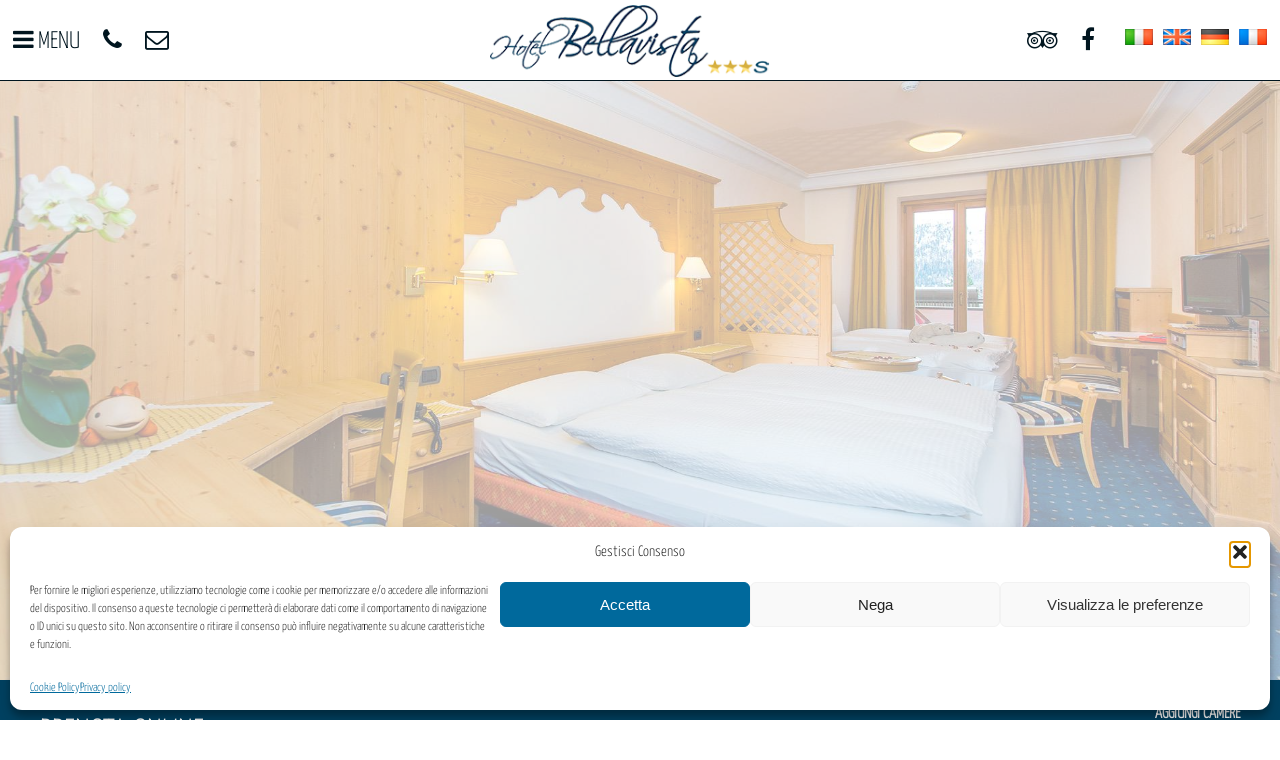

--- FILE ---
content_type: text/html; charset=UTF-8
request_url: https://www.bellavistahotel.it/camera-family/
body_size: 9260
content:
<!DOCTYPE html>
<html>
<head>
<link media="all" href="https://www.bellavistahotel.it/wp-content/cache/autoptimize/css/autoptimize_feed864bccebc46d1805a94fdc29275d.css" rel="stylesheet"><title>Camera Family &#8211; Hotel Bellavista &#8211; Canazei Val di Fassa Dolomiti</title>
<meta name="description" content="L’Hotel Bellavista della famiglia Fosco si trova a Pecol di Canazei in Alta Val di Fassa, a soli 20 metri dall’area sciistica Belvedere nel Dolomiti Superski.">
<meta charset="utf-8">
<meta name="viewport" content="width=device-width">

<link rel="image_src" href="https://www.bellavistahotel.it/wp-content/themes/bellavistahotel.it/screenshot.png">
<link rel="apple-touch-icon" sizes="180x180" href="https://www.bellavistahotel.it/apple-touch-icon.png">
<link rel="icon" type="image/png" href="https://www.bellavistahotel.it/favicon-32x32.png" sizes="32x32">
<link rel="icon" type="image/png" href="https://www.bellavistahotel.it/favicon-16x16.png" sizes="16x16">
<link rel="manifest" href="https://www.bellavistahotel.it/manifest.json">
<link rel="mask-icon" href="https://www.bellavistahotel.it/safari-pinned-tab.svg" color="#00151f">
<meta name="theme-color" content="#00151f">
<meta name='robots' content='max-image-preview:large' />
	<style>img:is([sizes="auto" i], [sizes^="auto," i]) { contain-intrinsic-size: 3000px 1500px }</style>
	
<style id='classic-theme-styles-inline-css' type='text/css'>
/*! This file is auto-generated */
.wp-block-button__link{color:#fff;background-color:#32373c;border-radius:9999px;box-shadow:none;text-decoration:none;padding:calc(.667em + 2px) calc(1.333em + 2px);font-size:1.125em}.wp-block-file__button{background:#32373c;color:#fff;text-decoration:none}
</style>
<style id='global-styles-inline-css' type='text/css'>
:root{--wp--preset--aspect-ratio--square: 1;--wp--preset--aspect-ratio--4-3: 4/3;--wp--preset--aspect-ratio--3-4: 3/4;--wp--preset--aspect-ratio--3-2: 3/2;--wp--preset--aspect-ratio--2-3: 2/3;--wp--preset--aspect-ratio--16-9: 16/9;--wp--preset--aspect-ratio--9-16: 9/16;--wp--preset--color--black: #000000;--wp--preset--color--cyan-bluish-gray: #abb8c3;--wp--preset--color--white: #ffffff;--wp--preset--color--pale-pink: #f78da7;--wp--preset--color--vivid-red: #cf2e2e;--wp--preset--color--luminous-vivid-orange: #ff6900;--wp--preset--color--luminous-vivid-amber: #fcb900;--wp--preset--color--light-green-cyan: #7bdcb5;--wp--preset--color--vivid-green-cyan: #00d084;--wp--preset--color--pale-cyan-blue: #8ed1fc;--wp--preset--color--vivid-cyan-blue: #0693e3;--wp--preset--color--vivid-purple: #9b51e0;--wp--preset--gradient--vivid-cyan-blue-to-vivid-purple: linear-gradient(135deg,rgba(6,147,227,1) 0%,rgb(155,81,224) 100%);--wp--preset--gradient--light-green-cyan-to-vivid-green-cyan: linear-gradient(135deg,rgb(122,220,180) 0%,rgb(0,208,130) 100%);--wp--preset--gradient--luminous-vivid-amber-to-luminous-vivid-orange: linear-gradient(135deg,rgba(252,185,0,1) 0%,rgba(255,105,0,1) 100%);--wp--preset--gradient--luminous-vivid-orange-to-vivid-red: linear-gradient(135deg,rgba(255,105,0,1) 0%,rgb(207,46,46) 100%);--wp--preset--gradient--very-light-gray-to-cyan-bluish-gray: linear-gradient(135deg,rgb(238,238,238) 0%,rgb(169,184,195) 100%);--wp--preset--gradient--cool-to-warm-spectrum: linear-gradient(135deg,rgb(74,234,220) 0%,rgb(151,120,209) 20%,rgb(207,42,186) 40%,rgb(238,44,130) 60%,rgb(251,105,98) 80%,rgb(254,248,76) 100%);--wp--preset--gradient--blush-light-purple: linear-gradient(135deg,rgb(255,206,236) 0%,rgb(152,150,240) 100%);--wp--preset--gradient--blush-bordeaux: linear-gradient(135deg,rgb(254,205,165) 0%,rgb(254,45,45) 50%,rgb(107,0,62) 100%);--wp--preset--gradient--luminous-dusk: linear-gradient(135deg,rgb(255,203,112) 0%,rgb(199,81,192) 50%,rgb(65,88,208) 100%);--wp--preset--gradient--pale-ocean: linear-gradient(135deg,rgb(255,245,203) 0%,rgb(182,227,212) 50%,rgb(51,167,181) 100%);--wp--preset--gradient--electric-grass: linear-gradient(135deg,rgb(202,248,128) 0%,rgb(113,206,126) 100%);--wp--preset--gradient--midnight: linear-gradient(135deg,rgb(2,3,129) 0%,rgb(40,116,252) 100%);--wp--preset--font-size--small: 13px;--wp--preset--font-size--medium: 20px;--wp--preset--font-size--large: 36px;--wp--preset--font-size--x-large: 42px;--wp--preset--spacing--20: 0.44rem;--wp--preset--spacing--30: 0.67rem;--wp--preset--spacing--40: 1rem;--wp--preset--spacing--50: 1.5rem;--wp--preset--spacing--60: 2.25rem;--wp--preset--spacing--70: 3.38rem;--wp--preset--spacing--80: 5.06rem;--wp--preset--shadow--natural: 6px 6px 9px rgba(0, 0, 0, 0.2);--wp--preset--shadow--deep: 12px 12px 50px rgba(0, 0, 0, 0.4);--wp--preset--shadow--sharp: 6px 6px 0px rgba(0, 0, 0, 0.2);--wp--preset--shadow--outlined: 6px 6px 0px -3px rgba(255, 255, 255, 1), 6px 6px rgba(0, 0, 0, 1);--wp--preset--shadow--crisp: 6px 6px 0px rgba(0, 0, 0, 1);}:where(.is-layout-flex){gap: 0.5em;}:where(.is-layout-grid){gap: 0.5em;}body .is-layout-flex{display: flex;}.is-layout-flex{flex-wrap: wrap;align-items: center;}.is-layout-flex > :is(*, div){margin: 0;}body .is-layout-grid{display: grid;}.is-layout-grid > :is(*, div){margin: 0;}:where(.wp-block-columns.is-layout-flex){gap: 2em;}:where(.wp-block-columns.is-layout-grid){gap: 2em;}:where(.wp-block-post-template.is-layout-flex){gap: 1.25em;}:where(.wp-block-post-template.is-layout-grid){gap: 1.25em;}.has-black-color{color: var(--wp--preset--color--black) !important;}.has-cyan-bluish-gray-color{color: var(--wp--preset--color--cyan-bluish-gray) !important;}.has-white-color{color: var(--wp--preset--color--white) !important;}.has-pale-pink-color{color: var(--wp--preset--color--pale-pink) !important;}.has-vivid-red-color{color: var(--wp--preset--color--vivid-red) !important;}.has-luminous-vivid-orange-color{color: var(--wp--preset--color--luminous-vivid-orange) !important;}.has-luminous-vivid-amber-color{color: var(--wp--preset--color--luminous-vivid-amber) !important;}.has-light-green-cyan-color{color: var(--wp--preset--color--light-green-cyan) !important;}.has-vivid-green-cyan-color{color: var(--wp--preset--color--vivid-green-cyan) !important;}.has-pale-cyan-blue-color{color: var(--wp--preset--color--pale-cyan-blue) !important;}.has-vivid-cyan-blue-color{color: var(--wp--preset--color--vivid-cyan-blue) !important;}.has-vivid-purple-color{color: var(--wp--preset--color--vivid-purple) !important;}.has-black-background-color{background-color: var(--wp--preset--color--black) !important;}.has-cyan-bluish-gray-background-color{background-color: var(--wp--preset--color--cyan-bluish-gray) !important;}.has-white-background-color{background-color: var(--wp--preset--color--white) !important;}.has-pale-pink-background-color{background-color: var(--wp--preset--color--pale-pink) !important;}.has-vivid-red-background-color{background-color: var(--wp--preset--color--vivid-red) !important;}.has-luminous-vivid-orange-background-color{background-color: var(--wp--preset--color--luminous-vivid-orange) !important;}.has-luminous-vivid-amber-background-color{background-color: var(--wp--preset--color--luminous-vivid-amber) !important;}.has-light-green-cyan-background-color{background-color: var(--wp--preset--color--light-green-cyan) !important;}.has-vivid-green-cyan-background-color{background-color: var(--wp--preset--color--vivid-green-cyan) !important;}.has-pale-cyan-blue-background-color{background-color: var(--wp--preset--color--pale-cyan-blue) !important;}.has-vivid-cyan-blue-background-color{background-color: var(--wp--preset--color--vivid-cyan-blue) !important;}.has-vivid-purple-background-color{background-color: var(--wp--preset--color--vivid-purple) !important;}.has-black-border-color{border-color: var(--wp--preset--color--black) !important;}.has-cyan-bluish-gray-border-color{border-color: var(--wp--preset--color--cyan-bluish-gray) !important;}.has-white-border-color{border-color: var(--wp--preset--color--white) !important;}.has-pale-pink-border-color{border-color: var(--wp--preset--color--pale-pink) !important;}.has-vivid-red-border-color{border-color: var(--wp--preset--color--vivid-red) !important;}.has-luminous-vivid-orange-border-color{border-color: var(--wp--preset--color--luminous-vivid-orange) !important;}.has-luminous-vivid-amber-border-color{border-color: var(--wp--preset--color--luminous-vivid-amber) !important;}.has-light-green-cyan-border-color{border-color: var(--wp--preset--color--light-green-cyan) !important;}.has-vivid-green-cyan-border-color{border-color: var(--wp--preset--color--vivid-green-cyan) !important;}.has-pale-cyan-blue-border-color{border-color: var(--wp--preset--color--pale-cyan-blue) !important;}.has-vivid-cyan-blue-border-color{border-color: var(--wp--preset--color--vivid-cyan-blue) !important;}.has-vivid-purple-border-color{border-color: var(--wp--preset--color--vivid-purple) !important;}.has-vivid-cyan-blue-to-vivid-purple-gradient-background{background: var(--wp--preset--gradient--vivid-cyan-blue-to-vivid-purple) !important;}.has-light-green-cyan-to-vivid-green-cyan-gradient-background{background: var(--wp--preset--gradient--light-green-cyan-to-vivid-green-cyan) !important;}.has-luminous-vivid-amber-to-luminous-vivid-orange-gradient-background{background: var(--wp--preset--gradient--luminous-vivid-amber-to-luminous-vivid-orange) !important;}.has-luminous-vivid-orange-to-vivid-red-gradient-background{background: var(--wp--preset--gradient--luminous-vivid-orange-to-vivid-red) !important;}.has-very-light-gray-to-cyan-bluish-gray-gradient-background{background: var(--wp--preset--gradient--very-light-gray-to-cyan-bluish-gray) !important;}.has-cool-to-warm-spectrum-gradient-background{background: var(--wp--preset--gradient--cool-to-warm-spectrum) !important;}.has-blush-light-purple-gradient-background{background: var(--wp--preset--gradient--blush-light-purple) !important;}.has-blush-bordeaux-gradient-background{background: var(--wp--preset--gradient--blush-bordeaux) !important;}.has-luminous-dusk-gradient-background{background: var(--wp--preset--gradient--luminous-dusk) !important;}.has-pale-ocean-gradient-background{background: var(--wp--preset--gradient--pale-ocean) !important;}.has-electric-grass-gradient-background{background: var(--wp--preset--gradient--electric-grass) !important;}.has-midnight-gradient-background{background: var(--wp--preset--gradient--midnight) !important;}.has-small-font-size{font-size: var(--wp--preset--font-size--small) !important;}.has-medium-font-size{font-size: var(--wp--preset--font-size--medium) !important;}.has-large-font-size{font-size: var(--wp--preset--font-size--large) !important;}.has-x-large-font-size{font-size: var(--wp--preset--font-size--x-large) !important;}
:where(.wp-block-post-template.is-layout-flex){gap: 1.25em;}:where(.wp-block-post-template.is-layout-grid){gap: 1.25em;}
:where(.wp-block-columns.is-layout-flex){gap: 2em;}:where(.wp-block-columns.is-layout-grid){gap: 2em;}
:root :where(.wp-block-pullquote){font-size: 1.5em;line-height: 1.6;}
</style>








<script defer type="text/javascript" src="https://www.bellavistahotel.it/wp-content/plugins/photo-swipe/lib/photoswipe.min.js" id="photoswipe-lib-js"></script>
<script defer type="text/javascript" src="https://www.bellavistahotel.it/wp-content/plugins/photo-swipe/lib/photoswipe-ui-default.min.js" id="photoswipe-ui-default-js"></script>
<script defer type="text/javascript" src="https://www.bellavistahotel.it/wp-content/themes/bellavistahotel.it/js/jquery.min.js" id="jquery-js"></script>
<script defer type="text/javascript" src="https://www.bellavistahotel.it/wp-content/cache/autoptimize/js/autoptimize_single_9f04bb8a930623536cec1813926365c7.js" id="photoswipe-js"></script>
<script defer type="text/javascript" src="https://www.bellavistahotel.it/wp-content/plugins/nextcellent-gallery-nextgen-legacy-bk/js/owl.carousel.min.js" id="owl-js"></script>
<script defer type="text/javascript" src="https://www.bellavistahotel.it/wp-content/themes/bellavistahotel.it/jquery-ui/jquery-ui.min.js" id="jquery-ui-js"></script>
<script defer type="text/javascript" src="https://www.bellavistahotel.it/wp-content/cache/autoptimize/js/autoptimize_single_14baf8bf3e695c44b9c0a48429967aa6.js" id="globalize-script-it-js"></script>
<link hreflang="x-default" href="https://www.bellavistahotel.it/camera-family/" rel="alternate" />
<link hreflang="it" href="https://www.bellavistahotel.it/camera-family/" rel="alternate" />
<link hreflang="en" href="https://www.bellavistahotel.it/en/family-room/" rel="alternate" />
<link hreflang="de" href="https://www.bellavistahotel.it/de/zimmer-family/" rel="alternate" />
<link hreflang="fr" href="https://www.bellavistahotel.it/fr/chambre-family/" rel="alternate" />
			<style>.cmplz-hidden {
					display: none !important;
				}</style></head>
<body>
<div id="perspective">
<div id="container">
<div id="header-wrapper">
<div id="header">
<div id="header-left">
<a id="resp-menu-btn" href="#sidr-main"><i id="burger-icon" class="fa fa-bars"></i> <span>menu</span></a>
<a href="tel:+390462601165"><i class="fa fa-phone"></i></a>
<a href="mailto:booking@bellavistahotel.it"><i class="fa fa-envelope-o"></i></a>
</div>
<h3><a href="https://www.bellavistahotel.it/"><img src="https://www.bellavistahotel.it/wp-content/themes/bellavistahotel.it/img/logo.png" alt="Hotel Bellavista &#8211; Canazei Val di Fassa Dolomiti"></a></h3>
<div id="header-right">
<a target="_blank" href="https://www.tripadvisor.it/Hotel_Review-g194709-d2313141-Reviews-Hotel_Bellavista-Canazei_Province_of_Trento_Trentino_Alto_Adige.html"><i class="fa fa-tripadvisor"></i></a>
<a target="_blank" href="https://www.facebook.com/Hotel-Bellavista-110742882353538/"><i class="fa fa-facebook"></i></a>

<ul class="language-chooser language-chooser-image qtranxs_language_chooser" id="qtranslate-chooser">
<li class="lang-it active"><a href="https://www.bellavistahotel.it/it/camera-family/" title="Italiano (it)" class="qtranxs_image qtranxs_image_it"><img class="qtranxs-flag" src="https://www.bellavistahotel.it/wp-content/themes/bellavistahotel.it/img/flags/it.png" alt="Italiano (it)" /><span style="display:none">Italiano</span></a></li>
<li class="lang-en"><a href="https://www.bellavistahotel.it/en/family-room/" title="English (en)" class="qtranxs_image qtranxs_image_en"><img class="qtranxs-flag" src="https://www.bellavistahotel.it/wp-content/themes/bellavistahotel.it/img/flags/gb.png" alt="English (en)" /><span style="display:none">English</span></a></li>
<li class="lang-de"><a href="https://www.bellavistahotel.it/de/zimmer-family/" title="Deutsch (de)" class="qtranxs_image qtranxs_image_de"><img class="qtranxs-flag" src="https://www.bellavistahotel.it/wp-content/themes/bellavistahotel.it/img/flags/de.png" alt="Deutsch (de)" /><span style="display:none">Deutsch</span></a></li>
<li class="lang-fr"><a href="https://www.bellavistahotel.it/fr/chambre-family/" title="Français (fr)" class="qtranxs_image qtranxs_image_fr"><img class="qtranxs-flag" src="https://www.bellavistahotel.it/wp-content/themes/bellavistahotel.it/img/flags/fr.png" alt="Français (fr)" /><span style="display:none">Français</span></a></li>
</ul><div class="qtranxs_widget_end"></div>
</div>
</div>
</div>
</div>
<div id="nav">
<div class="menu-main-container"><ul id="menu-main" class="menu"><li id="menu-item-70" class="menu-item menu-item-type-post_type menu-item-object-page menu-item-home menu-item-70"><a href="https://www.bellavistahotel.it/">Home</a></li>
<li id="menu-item-56" class="menu-item menu-item-type-post_type menu-item-object-page menu-item-56"><a href="https://www.bellavistahotel.it/camere/">Camere</a></li>
<li id="menu-item-61" class="menu-item menu-item-type-post_type menu-item-object-page menu-item-61"><a href="https://www.bellavistahotel.it/wellness/">Wellness</a></li>
<li id="menu-item-62" class="menu-item menu-item-type-post_type menu-item-object-page menu-item-62"><a href="https://www.bellavistahotel.it/gourmet/">Gourmet</a></li>
<li id="menu-item-60" class="menu-item menu-item-type-post_type menu-item-object-page menu-item-60"><a href="https://www.bellavistahotel.it/prezzi/">Prezzi</a></li>
<li id="menu-item-58" class="menu-item menu-item-type-post_type menu-item-object-page menu-item-58"><a href="https://www.bellavistahotel.it/offerte/">Offerte</a></li>
<li id="menu-item-171" class="menu-item menu-item-type-post_type menu-item-object-page menu-item-171"><a href="https://www.bellavistahotel.it/inverno/">Inverno</a></li>
<li id="menu-item-170" class="menu-item menu-item-type-post_type menu-item-object-page menu-item-170"><a href="https://www.bellavistahotel.it/estate/">Estate</a></li>
<li id="menu-item-59" class="menu-item menu-item-type-post_type menu-item-object-page menu-item-59"><a href="https://www.bellavistahotel.it/posizione/">Posizione</a></li>
<li id="menu-item-57" class="menu-item menu-item-type-post_type menu-item-object-page menu-item-57"><a href="https://www.bellavistahotel.it/contattaci/">Contattaci</a></li>
<li id="menu-item-265" class="qtranxs-lang-menu qtranxs-lang-menu-it menu-item menu-item-type-custom menu-item-object-custom menu-item-has-children menu-item-265"><a href="#" title="Italiano">Lingua</a>
<ul class="sub-menu">
	<li id="menu-item-266" class="qtranxs-lang-menu-item qtranxs-lang-menu-item-en menu-item menu-item-type-custom menu-item-object-custom menu-item-266"><a href="https://www.bellavistahotel.it/en/family-room/" title="English"><img class="qtranxs-flag" src="https://www.bellavistahotel.it/wp-content/themes/bellavistahotel.it/img/flags/gb.png" alt="English" />&nbsp;English</a></li>
	<li id="menu-item-267" class="qtranxs-lang-menu-item qtranxs-lang-menu-item-de menu-item menu-item-type-custom menu-item-object-custom menu-item-267"><a href="https://www.bellavistahotel.it/de/zimmer-family/" title="Deutsch"><img class="qtranxs-flag" src="https://www.bellavistahotel.it/wp-content/themes/bellavistahotel.it/img/flags/de.png" alt="Deutsch" />&nbsp;Deutsch</a></li>
	<li id="menu-item-268" class="qtranxs-lang-menu-item qtranxs-lang-menu-item-fr menu-item menu-item-type-custom menu-item-object-custom menu-item-268"><a href="https://www.bellavistahotel.it/fr/chambre-family/" title="Français"><img class="qtranxs-flag" src="https://www.bellavistahotel.it/wp-content/themes/bellavistahotel.it/img/flags/fr.png" alt="Français" />&nbsp;Français</a></li>
</ul>
</li>
</ul></div>
</div>
<div id="slider">
<div class="rolo_wrapper images rolo_wrapper10"><div id="rolo_186_4" class="owl-carousel rolo_slider clearfix " data-anm="fade" data-hgh="960" data-slsp="700" data-autp="on" data-autps="9000" data-hsb="off" data-scr="yes" data-bul="on" data-autst="on" data-fw="no"><div class="item"><img alt="" class="slide-img" src="https://www.bellavistahotel.it/wp-content/uploads/camera-family-1.jpg"/></div><div class="item item"><img alt="" class="slide-img" src="https://www.bellavistahotel.it/wp-content/uploads/camera-family-2.jpg"/></div><div class="item item item"><img alt="" class="slide-img" src="https://www.bellavistahotel.it/wp-content/uploads/camera-family-3.jpg"/></div><div class="item item item item"><img alt="" class="slide-img" src="https://www.bellavistahotel.it/wp-content/uploads/camera-family-4.jpg"/></div></div></div></div>
<a id="resp-book-btn" href="https://be.bookingexpert.it/book/home/index?layout=13620" target="_blank">Prenota ora</a>
<div id="book">
<div class="wrapper content">
<div id="bookingexpert">
<div id="searchbox">
</div>
</div>
<script defer src="https://be.bookingexpert.it/book/websites/searchbox?hotel=42690&amp;lang=it"></script>
<script defer src="[data-uri]"></script>
<div class="clearfix">
</div>
</div>
</div>
<div class="wrapper content">
<h2 class="wow slideInUp">Camera Family</h2>
<p>All&#8217;hotel Bellavista rivolgiamo un&#8217;attenzione particolare a chi viaggia con la propria famiglia, spesso costretto in camere con dimensioni e caratteristiche inadeguate alle particolari esigenze&#8230;</p>
<p>Per questa ragione abbiamo disponibili camere comunicanti che Vi consentiranno di godere appieno della Vostra vacanza.</p>
</div>

<div class="ngg-galleryoverview" id="ngg-gallery-5-20">


	
	<!-- Thumbnails -->
		
	<div id="ngg-image-79" class="ngg-gallery-thumbnail-box"  >
		<div class="ngg-gallery-thumbnail" >
			<a href="https://www.bellavistahotel.it/wp-content/gallery/camera-family/camera-14-001.jpg" title=" " data-size="1920x1080" >
								<img title="camera-14-001" alt="camera-14-001" src="https://www.bellavistahotel.it/wp-content/gallery/camera-family/thumbs/thumbs_camera-14-001.jpg" width="320" height="320" />
							</a>
		</div>
	</div>
	
		
 		
	<div id="ngg-image-80" class="ngg-gallery-thumbnail-box"  >
		<div class="ngg-gallery-thumbnail" >
			<a href="https://www.bellavistahotel.it/wp-content/gallery/camera-family/camera-14-002.jpg" title=" " data-size="1920x1280" >
								<img title="camera-14-002" alt="camera-14-002" src="https://www.bellavistahotel.it/wp-content/gallery/camera-family/thumbs/thumbs_camera-14-002.jpg" width="320" height="320" />
							</a>
		</div>
	</div>
	
		
 		
	<div id="ngg-image-81" class="ngg-gallery-thumbnail-box"  >
		<div class="ngg-gallery-thumbnail" >
			<a href="https://www.bellavistahotel.it/wp-content/gallery/camera-family/camera-14-003.jpg" title=" " data-size="1920x1280" >
								<img title="camera-14-003" alt="camera-14-003" src="https://www.bellavistahotel.it/wp-content/gallery/camera-family/thumbs/thumbs_camera-14-003.jpg" width="320" height="320" />
							</a>
		</div>
	</div>
	
		
 		
	<div id="ngg-image-82" class="ngg-gallery-thumbnail-box"  >
		<div class="ngg-gallery-thumbnail" >
			<a href="https://www.bellavistahotel.it/wp-content/gallery/camera-family/camera-14-004.jpg" title=" " data-size="1920x1280" >
								<img title="camera-14-004" alt="camera-14-004" src="https://www.bellavistahotel.it/wp-content/gallery/camera-family/thumbs/thumbs_camera-14-004.jpg" width="320" height="320" />
							</a>
		</div>
	</div>
	
		
 		
	<div id="ngg-image-83" class="ngg-gallery-thumbnail-box"  >
		<div class="ngg-gallery-thumbnail" >
			<a href="https://www.bellavistahotel.it/wp-content/gallery/camera-family/camera-14-bagno-001.jpg" title=" " data-size="1920x1280" >
								<img title="camera-14-bagno-001" alt="camera-14-bagno-001" src="https://www.bellavistahotel.it/wp-content/gallery/camera-family/thumbs/thumbs_camera-14-bagno-001.jpg" width="320" height="320" />
							</a>
		</div>
	</div>
	
		
 		
	<div id="ngg-image-84" class="ngg-gallery-thumbnail-box"  >
		<div class="ngg-gallery-thumbnail" >
			<a href="https://www.bellavistahotel.it/wp-content/gallery/camera-family/camera-14-bagno003.jpg" title=" " data-size="1920x1280" >
								<img title="camera-14-bagno003" alt="camera-14-bagno003" src="https://www.bellavistahotel.it/wp-content/gallery/camera-family/thumbs/thumbs_camera-14-bagno003.jpg" width="320" height="320" />
							</a>
		</div>
	</div>
	
		
 	 	
	<!-- Pagination -->
 	<div class="ngg-clear"></div> 	
</div>

<div id="footer">
<div class="wrapper">
<h4>Hotel Bellavista</h4>
<div class="grid">
<div class="grid-cell">
<p><i class="fa fa-star-o"></i><i class="fa fa-star-o"></i><i class="fa fa-star-o"></i> S</p>
<p><i class="fa fa-user"></i> Fam. Fosco</p>
<p><a href="mailto:booking@bellavistahotel.it"><i class="fa fa-envelope-o"></i> booking@bellavistahotel.it</a></p>
</div>
<div class="grid-cell">
<p>Strèda de Pordoi 12</p>
<p>Località Pecol</p>
<p><i class="fa fa-map-marker"></i> 38032 Canazei TN</p>
</div>
<div class="grid-cell">
<p><a href="tel:+390462601165 "><i class="fa fa-phone"></i> +39 0462 601165</a></p>
<p><a href="tel:+390462601247"><i class="fa fa-fax"></i> +39 0462 601247</a></p>
<p><a href="skype:bellavistapecol"><i class="fa fa-skype"></i> bellavistapecol</a></p>
</div>
</div>
</div>
</div>
<div id="credits">
<div class="wrapper">
<p><img src="https://www.bellavistahotel.it/wp-content/themes/bellavistahotel.it/img/logo-valdifassa.png" alt="Val di Fassa"><img src="https://www.bellavistahotel.it/wp-content/themes/bellavistahotel.it/img/logo-dolomitisuperski.png" alt="Dolomiti Superski"><img src="https://www.bellavistahotel.it/wp-content/themes/bellavistahotel.it/img/logo-dolomitiunesco.png" alt="Dolomiti Unesco"><img src="https://www.bellavistahotel.it/wp-content/themes/bellavistahotel.it/img/logo-trentino.png" alt="Trentino"><img src="https://www.bellavistahotel.it/wp-content/themes/bellavistahotel.it/img/logo-fassabike.png" alt="Fassa Bike"><a href="https://www.qcterme.com/it/val-di-fassa/" target="_blank" rel="nofollow"><img src="https://www.bellavistahotel.it/wp-content/themes/bellavistahotel.it/img/logo-qcterme.png" alt="QC Terme"></a><img src="https://www.bellavistahotel.it/wp-content/themes/bellavistahotel.it/img/logo-ecocar.png" alt="Eco Car"><img src="https://www.bellavistahotel.it/wp-content/themes/bellavistahotel.it/img/logo-trentino-in-moto.png" alt="Trentino in Moto"><img src="https://www.bellavistahotel.it/wp-content/themes/bellavistahotel.it/img/logo-tourenfahrer.png" alt="Tourenfahrer"></p>
<p><a target="_blank" href="https://www.bellavistahotel.it/privacy-policy/">Privacy policy</a> | <a target="_blank" href="https://www.bellavistahotel.it/cookie-policy/">Cookie policy</a></p>
</div>
</div>
</div>
</div>
<script type="speculationrules">
{"prefetch":[{"source":"document","where":{"and":[{"href_matches":"\/*"},{"not":{"href_matches":["\/wp-*.php","\/wp-admin\/*","\/wp-content\/uploads\/*","\/wp-content\/*","\/wp-content\/plugins\/*","\/wp-content\/themes\/bellavistahotel.it\/*","\/*\\?(.+)"]}},{"not":{"selector_matches":"a[rel~=\"nofollow\"]"}},{"not":{"selector_matches":".no-prefetch, .no-prefetch a"}}]},"eagerness":"conservative"}]}
</script>
<style>#rolo_186_4.rolo_slider .slider-arrow span:after {border-color: #fefefe}#rolo_186_4.rolo_slider .slider-arrow {background-color: #a7a7a7}#rolo_186_4.rolo_slider .slider-arrow:hover span:after {border-color: #fff}#rolo_186_4.rolo_slider .slider-arrow:hover {background-color: #b2dd4c}#rolo_186_4.rolo_slider .owl-controls .owl-page span {background-color: }#rolo_186_4.owl-theme .owl-controls .owl-page.active span, .owl-theme .owl-controls.clickable .owl-page:hover span {background-color: }.rolo_wrapper10.rolo_wrapper:not(.images) {height: 960px}.rolo_wrapper10.rolo_wrapper:not(.images) #rolo_186_4.owl-carousel .slide-img{height: 960px}#rolo_186_4.slider-scrolling {border-color: #fefefe} .slider-scrolling::after{background: #fefefe}#rolo_186_4 .has-caption .slider-meta-wrap h3, #rolo_186_4 .has-caption .slider-meta-wrap h4, #rolo_186_4 .has-caption .slider-meta-wrap .slide-desc {background-color: }#rolo_186_4 .has-caption .slider-meta-wrap h3, #rolo_186_4 .has-caption .slider-meta-wrap h4, #rolo_186_4 .has-caption .slider-meta-wrap .slide-desc {color: }#rolo_186_4 .slider-meta-wrap .slider-buttons a:last-child {background-color: }#rolo_186_4 .slider-meta-wrap .slider-buttons a:last-child {color: }#rolo_186_4 .slider-meta-wrap .slider-buttons a:first-child {background-color: }#rolo_186_4 .slider-meta-wrap .slider-buttons a:first-child {color: }#rolo_186_4 .slider-meta-wrap .slider-buttons a:first-child:hover {color: }#rolo_186_4 .slider-meta-wrap .slider-buttons a:first-child:hover {background-color: }#rolo_186_4 .slider-meta-wrap .slider-buttons a:last-child:hover {color: }#rolo_186_4 .slider-meta-wrap .slider-buttons a:last-child:hover {background-color: }</style>
<!-- Consent Management powered by Complianz | GDPR/CCPA Cookie Consent https://wordpress.org/plugins/complianz-gdpr -->
<div id="cmplz-cookiebanner-container"><div class="cmplz-cookiebanner cmplz-hidden banner-1 banner-a optin cmplz-bottom cmplz-categories-type-view-preferences" aria-modal="true" data-nosnippet="true" role="dialog" aria-live="polite" aria-labelledby="cmplz-header-1-optin" aria-describedby="cmplz-message-1-optin">
	<div class="cmplz-header">
		<div class="cmplz-logo"></div>
		<div class="cmplz-title" id="cmplz-header-1-optin">Gestisci Consenso</div>
		<div class="cmplz-close" tabindex="0" role="button" aria-label="Chiudi la finestra di dialogo">
			<svg aria-hidden="true" focusable="false" data-prefix="fas" data-icon="times" class="svg-inline--fa fa-times fa-w-11" role="img" xmlns="http://www.w3.org/2000/svg" viewBox="0 0 352 512"><path fill="currentColor" d="M242.72 256l100.07-100.07c12.28-12.28 12.28-32.19 0-44.48l-22.24-22.24c-12.28-12.28-32.19-12.28-44.48 0L176 189.28 75.93 89.21c-12.28-12.28-32.19-12.28-44.48 0L9.21 111.45c-12.28 12.28-12.28 32.19 0 44.48L109.28 256 9.21 356.07c-12.28 12.28-12.28 32.19 0 44.48l22.24 22.24c12.28 12.28 32.2 12.28 44.48 0L176 322.72l100.07 100.07c12.28 12.28 32.2 12.28 44.48 0l22.24-22.24c12.28-12.28 12.28-32.19 0-44.48L242.72 256z"></path></svg>
		</div>
	</div>

	<div class="cmplz-divider cmplz-divider-header"></div>
	<div class="cmplz-body">
		<div class="cmplz-message" id="cmplz-message-1-optin">Per fornire le migliori esperienze, utilizziamo tecnologie come i cookie per memorizzare e/o accedere alle informazioni del dispositivo. Il consenso a queste tecnologie ci permetterà di elaborare dati come il comportamento di navigazione o ID unici su questo sito. Non acconsentire o ritirare il consenso può influire negativamente su alcune caratteristiche e funzioni.</div>
		<!-- categories start -->
		<div class="cmplz-categories">
			<details class="cmplz-category cmplz-functional" >
				<summary>
						<span class="cmplz-category-header">
							<span class="cmplz-category-title">Funzionale</span>
							<span class='cmplz-always-active'>
								<span class="cmplz-banner-checkbox">
									<input type="checkbox"
										   id="cmplz-functional-optin"
										   data-category="cmplz_functional"
										   class="cmplz-consent-checkbox cmplz-functional"
										   size="40"
										   value="1"/>
									<label class="cmplz-label" for="cmplz-functional-optin"><span class="screen-reader-text">Funzionale</span></label>
								</span>
								Sempre attivo							</span>
							<span class="cmplz-icon cmplz-open">
								<svg xmlns="http://www.w3.org/2000/svg" viewBox="0 0 448 512"  height="18" ><path d="M224 416c-8.188 0-16.38-3.125-22.62-9.375l-192-192c-12.5-12.5-12.5-32.75 0-45.25s32.75-12.5 45.25 0L224 338.8l169.4-169.4c12.5-12.5 32.75-12.5 45.25 0s12.5 32.75 0 45.25l-192 192C240.4 412.9 232.2 416 224 416z"/></svg>
							</span>
						</span>
				</summary>
				<div class="cmplz-description">
					<span class="cmplz-description-functional">L'archiviazione tecnica o l'accesso sono strettamente necessari al fine legittimo di consentire l'uso di un servizio specifico esplicitamente richiesto dall'abbonato o dall'utente, o al solo scopo di effettuare la trasmissione di una comunicazione su una rete di comunicazione elettronica.</span>
				</div>
			</details>

			<details class="cmplz-category cmplz-preferences" >
				<summary>
						<span class="cmplz-category-header">
							<span class="cmplz-category-title">Preferenze</span>
							<span class="cmplz-banner-checkbox">
								<input type="checkbox"
									   id="cmplz-preferences-optin"
									   data-category="cmplz_preferences"
									   class="cmplz-consent-checkbox cmplz-preferences"
									   size="40"
									   value="1"/>
								<label class="cmplz-label" for="cmplz-preferences-optin"><span class="screen-reader-text">Preferenze</span></label>
							</span>
							<span class="cmplz-icon cmplz-open">
								<svg xmlns="http://www.w3.org/2000/svg" viewBox="0 0 448 512"  height="18" ><path d="M224 416c-8.188 0-16.38-3.125-22.62-9.375l-192-192c-12.5-12.5-12.5-32.75 0-45.25s32.75-12.5 45.25 0L224 338.8l169.4-169.4c12.5-12.5 32.75-12.5 45.25 0s12.5 32.75 0 45.25l-192 192C240.4 412.9 232.2 416 224 416z"/></svg>
							</span>
						</span>
				</summary>
				<div class="cmplz-description">
					<span class="cmplz-description-preferences">L'archiviazione tecnica o l'accesso sono necessari per lo scopo legittimo di memorizzare le preferenze che non sono richieste dall'abbonato o dall'utente.</span>
				</div>
			</details>

			<details class="cmplz-category cmplz-statistics" >
				<summary>
						<span class="cmplz-category-header">
							<span class="cmplz-category-title">Statistiche</span>
							<span class="cmplz-banner-checkbox">
								<input type="checkbox"
									   id="cmplz-statistics-optin"
									   data-category="cmplz_statistics"
									   class="cmplz-consent-checkbox cmplz-statistics"
									   size="40"
									   value="1"/>
								<label class="cmplz-label" for="cmplz-statistics-optin"><span class="screen-reader-text">Statistiche</span></label>
							</span>
							<span class="cmplz-icon cmplz-open">
								<svg xmlns="http://www.w3.org/2000/svg" viewBox="0 0 448 512"  height="18" ><path d="M224 416c-8.188 0-16.38-3.125-22.62-9.375l-192-192c-12.5-12.5-12.5-32.75 0-45.25s32.75-12.5 45.25 0L224 338.8l169.4-169.4c12.5-12.5 32.75-12.5 45.25 0s12.5 32.75 0 45.25l-192 192C240.4 412.9 232.2 416 224 416z"/></svg>
							</span>
						</span>
				</summary>
				<div class="cmplz-description">
					<span class="cmplz-description-statistics">L'archiviazione tecnica o l'accesso che viene utilizzato esclusivamente per scopi statistici.</span>
					<span class="cmplz-description-statistics-anonymous">L'archiviazione tecnica o l'accesso che viene utilizzato esclusivamente per scopi statistici anonimi. Senza un mandato di comparizione, una conformità volontaria da parte del vostro Fornitore di Servizi Internet, o ulteriori registrazioni da parte di terzi, le informazioni memorizzate o recuperate per questo scopo da sole non possono di solito essere utilizzate per l'identificazione.</span>
				</div>
			</details>
			<details class="cmplz-category cmplz-marketing" >
				<summary>
						<span class="cmplz-category-header">
							<span class="cmplz-category-title">Marketing</span>
							<span class="cmplz-banner-checkbox">
								<input type="checkbox"
									   id="cmplz-marketing-optin"
									   data-category="cmplz_marketing"
									   class="cmplz-consent-checkbox cmplz-marketing"
									   size="40"
									   value="1"/>
								<label class="cmplz-label" for="cmplz-marketing-optin"><span class="screen-reader-text">Marketing</span></label>
							</span>
							<span class="cmplz-icon cmplz-open">
								<svg xmlns="http://www.w3.org/2000/svg" viewBox="0 0 448 512"  height="18" ><path d="M224 416c-8.188 0-16.38-3.125-22.62-9.375l-192-192c-12.5-12.5-12.5-32.75 0-45.25s32.75-12.5 45.25 0L224 338.8l169.4-169.4c12.5-12.5 32.75-12.5 45.25 0s12.5 32.75 0 45.25l-192 192C240.4 412.9 232.2 416 224 416z"/></svg>
							</span>
						</span>
				</summary>
				<div class="cmplz-description">
					<span class="cmplz-description-marketing">L'archiviazione tecnica o l'accesso sono necessari per creare profili di utenti per inviare pubblicità, o per tracciare l'utente su un sito web o su diversi siti web per scopi di marketing simili.</span>
				</div>
			</details>
		</div><!-- categories end -->
			</div>

	<div class="cmplz-links cmplz-information">
		<ul>
			<li><a class="cmplz-link cmplz-manage-options cookie-statement" href="#" data-relative_url="#cmplz-manage-consent-container">Gestisci opzioni</a></li>
			<li><a class="cmplz-link cmplz-manage-third-parties cookie-statement" href="#" data-relative_url="#cmplz-cookies-overview">Gestisci servizi</a></li>
			<li><a class="cmplz-link cmplz-manage-vendors tcf cookie-statement" href="#" data-relative_url="#cmplz-tcf-wrapper">Gestisci {vendor_count} fornitori</a></li>
			<li><a class="cmplz-link cmplz-external cmplz-read-more-purposes tcf" target="_blank" rel="noopener noreferrer nofollow" href="https://cookiedatabase.org/tcf/purposes/" aria-label="Read more about TCF purposes on Cookie Database">Per saperne di più su questi scopi</a></li>
		</ul>
			</div>

	<div class="cmplz-divider cmplz-footer"></div>

	<div class="cmplz-buttons">
		<button class="cmplz-btn cmplz-accept">Accetta</button>
		<button class="cmplz-btn cmplz-deny">Nega</button>
		<button class="cmplz-btn cmplz-view-preferences">Visualizza le preferenze</button>
		<button class="cmplz-btn cmplz-save-preferences">Salva preferenze</button>
		<a class="cmplz-btn cmplz-manage-options tcf cookie-statement" href="#" data-relative_url="#cmplz-manage-consent-container">Visualizza le preferenze</a>
			</div>

	
	<div class="cmplz-documents cmplz-links">
		<ul>
			<li><a class="cmplz-link cookie-statement" href="#" data-relative_url="">{title}</a></li>
			<li><a class="cmplz-link privacy-statement" href="#" data-relative_url="">{title}</a></li>
			<li><a class="cmplz-link impressum" href="#" data-relative_url="">{title}</a></li>
		</ul>
			</div>
</div>
</div>
					<div id="cmplz-manage-consent" data-nosnippet="true"><button class="cmplz-btn cmplz-hidden cmplz-manage-consent manage-consent-1">Gestisci consenso</button>

</div><div class="pswp" tabindex="-1" role="dialog" aria-hidden="true">
    <div class="pswp__bg"></div>
    <div class="pswp__scroll-wrap">
        <div class="pswp__container">
            <div class="pswp__item"></div>
            <div class="pswp__item"></div>
            <div class="pswp__item"></div>
        </div>
        <div class="pswp__ui pswp__ui--hidden">
            <div class="pswp__top-bar">
                <div class="pswp__counter"></div>
                <button class="pswp__button pswp__button--close" title="Close (Esc)"></button>
                <button class="pswp__button pswp__button--fs" title="Toggle fullscreen"></button>
                <button class="pswp__button pswp__button--zoom" title="Zoom in/out"></button>
                <div class="pswp__preloader">
                    <div class="pswp__preloader__icn">
                      <div class="pswp__preloader__cut">
                        <div class="pswp__preloader__donut"></div>
                      </div>
                    </div>
                </div>
            </div>
            <button class="pswp__button pswp__button--arrow--left" title="Previous (arrow left)">
            </button>
            <button class="pswp__button pswp__button--arrow--right" title="Next (arrow right)">
            </button>
            <div class="pswp__caption">
                <div class="pswp__caption__center"></div>
            </div>
        </div>
    </div>
</div><script defer type="text/javascript" src="https://www.bellavistahotel.it/wp-content/plugins/rolo-slider/assets/js/owl.carousel.min.js" id="owl-carousel-js"></script>
<script defer type="text/javascript" src="https://www.bellavistahotel.it/wp-content/cache/autoptimize/js/autoptimize_single_c203e5f9baf035fd795e7129dcba8f68.js" id="rolo-js"></script>
<script defer type="text/javascript" src="https://www.bellavistahotel.it/wp-content/themes/bellavistahotel.it/js/wow.min.js" id="wow-script-js"></script>
<script defer type="text/javascript" src="https://www.bellavistahotel.it/wp-content/cache/autoptimize/js/autoptimize_single_9d048936afbd32498143b97b49a421aa.js" id="cookie-script-js"></script>
<script defer type="text/javascript" src="https://www.bellavistahotel.it/wp-content/themes/bellavistahotel.it/js/jquery.sidr.min.js" id="sidr-script-js"></script>
<!--[if lt IE 10]>
<script type="text/javascript" src="https://www.bellavistahotel.it/wp-content/themes/bellavistahotel.it/js/flexibility.js" id="flexibility-script-js"></script>
<![endif]-->
<script defer type="text/javascript" src="https://www.bellavistahotel.it/wp-content/cache/autoptimize/js/autoptimize_single_af780b8e23096ec2d20ea0d64f6af4ed.js" id="custom-script-js"></script>
<script defer id="cmplz-cookiebanner-js-extra" src="[data-uri]"></script>
<script defer type="text/javascript" src="https://www.bellavistahotel.it/wp-content/plugins/complianz-gdpr/cookiebanner/js/complianz.min.js" id="cmplz-cookiebanner-js"></script>
				<script type="text/plain" data-service="google-analytics" data-category="statistics" async data-category="statistics"
						data-cmplz-src="https://www.googletagmanager.com/gtag/js?id=UA-15924410-4"></script><!-- Statistics script Complianz GDPR/CCPA -->
						<script type="text/plain"							data-category="statistics">window['gtag_enable_tcf_support'] = false;
window.dataLayer = window.dataLayer || [];
function gtag(){dataLayer.push(arguments);}
gtag('js', new Date());
gtag('config', 'UA-15924410-4', {
	cookie_flags:'secure;samesite=none',
	'anonymize_ip': true
});
</script></body>
</html>


--- FILE ---
content_type: text/javascript;charset=UTF-8
request_url: https://be.bookingexpert.it/book/websites/searchbox?hotel=42690&lang=it
body_size: 9442
content:
// dichiarazione del namespace
var it = it || {};
it.bookingexpert = it.bookingexpert || {};

// classe per la visualizzazione del widget di ricerca
it.bookingexpert.SearchBox = {};
// dizionario codice/html dei widget di ricerca
it.bookingexpert.SearchBox.html = [];
// riferimento all'ultimo target
it.bookingexpert.SearchBox.target = null;

it.bookingexpert.SearchBox.gs = {};
// carica il widtget associato al codice specificato all'interno di target
it.bookingexpert.SearchBox.load = function (target, code, opts) {
    if (typeof target === 'string') {
        target = document.getElementById(target);
    }
    it.bookingexpert.SearchBox.target = target;
    if (!code) {
        code = '';
    }
    // impostazioni predefinite
    opts = opts || {};
    opts.modaltarget = opts.modaltarget || 'bemodalframe';
    // cerca il box associato al codice
    var found = null;
    for (var i = 0; i < it.bookingexpert.SearchBox.html.length; i++) {
        var box = it.bookingexpert.SearchBox.html[i];
        if (code === '' || box.code === code) {
            found = box.html;
            break;
        }
    }
    // se box non trovato mostra quello di default
    if (found === null || found === '') {
        found = '{simpleform}';
    }
    // visualizza la form di ricerca
    it.bookingexpert.SearchBox.template(target, opts, found);
    // imposta i parametri per il tracciamento su google analytics
    it.bookingexpert.SearchBox.googleAnalytics('ga', null);
    //initialize Booking Booster
    it.bookingexpert.SearchBox.bookingBooster(target);
};
// imposta i parametri per il tracciamento su google analytics
it.bookingexpert.SearchBox.googleAnalytics = function (gavar, target) {
    var ga = window[gavar];
    if (typeof ga !== 'undefined' && typeof jQuery !== 'undefined') {
        ga(function () {
            var trackers = ga.getAll();
            trackers.forEach(function (tracker) {
                var linker = new window.gaplugins.Linker(tracker);
                var host = it.bookingexpert.SearchBox.url;
                jQuery("a[href*='" + host + "']", target).click(function () {
                    linker.decorate(this);
                });
                jQuery("form[action*='" + host + "']", target).submit(function () {
                    linker.decorate(this);
                });
            });
        });
    }
};
// include il file javascript esterno ed esegue la funzione callback appena pronto
it.bookingexpert.SearchBox.template = function (target, opts, html) {
    // recupera i tag script dal codice del box
    var scripts = '';
    var cleaned = html.replace(/<script[^>]*>([\s\S]*?)<\/script>/gi, function () {
        scripts += arguments[0];
        return '';
    });
    // blocco offerte
    cleaned = cleaned.replace(/\{offers(:([\d\w]+))?\}([\s\S]*?)\{\/offers\}/g, function (a, c, d, b) {
        var h = '';
        if (typeof it.bookingexpert.SearchBox.offers !== 'undefined') {
            // cerca estensione
            var n = null;
            if (d) {
                for (var g = 0; g < it.bookingexpert.SearchBox.jsonOffers.length; g++) {
                    n = it.bookingexpert.SearchBox.jsonOffers[g];
                    if (n.code === d) {
                        break;
                    }
                }
            }
            // formatta le offerte
            for (var j = 0; j < it.bookingexpert.SearchBox.offers.length; j++) {
                var f = it.bookingexpert.SearchBox.offers[j];
                if (n !== null) {
                    var q = false;
                    var r = f.type === 'rate' ? n.rates : n.sales;
                    if (r !== null) {
                        for (var g = 0; g < r.length; g++) {
                            if (r[g] === f.id) {
                                q = true;
                                break;
                            }
                        }
                    }
                    if (!n.exclude && !q || n.exclude && q) {
                        continue;
                    }
                }
                h += b.replace(/\{([^\}]+)\}/g, function (c, d) {
                    var f = it.bookingexpert.SearchBox.offers[j];
                    var e = d.split('.');
                    for (var g = 0; g < e.length; g++) {
                        if (e[g] === 'hotel' && typeof it.bookingexpert.SearchBox.domain !== 'undefined') {
                            // cerca informazioni hotel nel dominio
                            for (var i = 0; i < it.bookingexpert.SearchBox.domain.hotels.length; i++) {
                                var t = it.bookingexpert.SearchBox.domain.hotels[i];
                                if (t.id === f[e[g]]) {
                                    f = t;
                                    break;
                                }
                            }
                        } else {
                            f = f[e[g]];
                        }
                        if (f === null) {
                            break;
                        }
                    }
                    return f === null ? '' : f;
                });
            }
        }
        return h;
    });
    // sostituisce i blocchi fino a esaurimento degli stessi
    var blockexp = /\{(simpleform|hidden|services|categories|places|hotels|dates|guests|guesttypes|guesttypesgroups|ages|options|fieldset|coupon|agencycode|collections)(:(.+?))?\}/g;
    var temp = '';
    while (temp !== cleaned) {
        temp = cleaned;
        cleaned = temp.replace(blockexp, it.bookingexpert.SearchBox.replace);
    }
    // stampa nella destinazione solo html
    target.innerHTML = cleaned;
    // registra gli eventi predefiniti
    var forms = target.getElementsByTagName('form');
    for (var x = 0; x < forms.length; x++) {
        if (forms[x].target === opts.modaltarget) {
            forms[x].onsubmit = it.bookingexpert.SearchBox.modal;
        }
    }
    // crea i tag script e esegue il codice
    var div = document.createElement('div');
    div.innerHTML = '.' + scripts;
    for (var x = 1; x < div.childNodes.length; x++) {
        var node = div.childNodes[x];
        var src = node.getAttribute('src');
        var script = document.createElement('script');
        script.setAttribute('type', 'text/javascript');
        if (src !== null) {
            script.setAttribute('src', src);
        }
        script.text = node.innerHTML;
        target.appendChild(script);
    }
};
// codice html per la generazione del form default
it.bookingexpert.SearchBox.replace = function () {
    var b = arguments[1];
    var c = arguments[3];
    if (b === 'simpleform') {
        return it.bookingexpert.SearchBox.replaceSimpleForm();
    } else if (b === 'fieldset') {
        return it.bookingexpert.SearchBox.replaceFieldset(c);
    } else if (b === 'hidden') {
        return it.bookingexpert.SearchBox.replaceHidden();
    } else if (b === 'places') {
        return it.bookingexpert.SearchBox.replacePlaces();
    } else if (b === 'hotels') {
        return it.bookingexpert.SearchBox.replaceHotels();
    } else if (b === 'guests') {
        return it.bookingexpert.SearchBox.replaceGuests(c);
    } else if (b === 'guesttypes') {
        return it.bookingexpert.SearchBox.replaceGuesttypes(c);
    } else if (b === 'guesttypesgroups') {
        return it.bookingexpert.SearchBox.replaceGuesttypesGroups(c);
    } else if (b === 'services') {
        return it.bookingexpert.SearchBox.replaceServices();
    } else if (b === 'options') {
        return it.bookingexpert.SearchBox.replaceOptions(c);
    } else if (b === 'ages') {
        return it.bookingexpert.SearchBox.replaceAges(c);
    } else if (b === 'coupon') {
        return it.bookingexpert.SearchBox.replaceCoupon(c);
    } else if (b === 'agencycode') {
        return it.bookingexpert.SearchBox.replaceAgencies(c);
    } else if (b === 'categories') {
        return it.bookingexpert.SearchBox.replaceCategories(c);
    } else if (b === 'dates') {
        return it.bookingexpert.SearchBox.replaceDates(c);
    } else if (b === 'collections') {
        return it.bookingexpert.SearchBox.replaceCollections(c);
    }
    return '';
};

it.bookingexpert.SearchBox.writeOptions = function (c) {
    if (!c) {
        c = '0,9';
    }
    var a = c.split(',').map(function (item) {
        return parseInt(item, 10);
    });
    var str = '';
    for (var y = a[0]; y <= a[1]; y++) {
        str += '<option value="' + y + '"';
        if (a[2] == y) {
            str += ' selected="selected"';
        }
        str += '>' + y + '</option>';
    }
    return str;

};
// sostituisce le options per le select dinamiche
it.bookingexpert.SearchBox.replaceOptions = function (c) {
    var str = it.bookingexpert.SearchBox.writeOptions(c);
    var a = c.split(',');
    if (a.length === 5 && a[4] === 'guest') {
        it.bookingexpert.SearchBox.gs['guesttypes[0][' + a[3] + ']'] = a[2];
    }
    return str;
};

it.bookingexpert.SearchBox.replaceAges = function (c) {
    // debugger;
    var a = c.split(',');
    var str = '';
    //    $id,$min,$defval,$agefrom,$ageto,$agedefault,$ageselect,$useagedefault
    if (a[6] === "true") {
        str += '<div>';
        if (a[2] !== '0') {
            if (!a[3]) {
                a[3] = 0;
            }
            if (!a[4] || a[4] === "null") {
                a[4] = 18;
            } else if (a[4] > 18) {
                a[4] = 18;
            }
            for (x = a[1]; x < a[2]; x++) {

                str += it.bookingexpert.SearchBox.strAgeForReplacer(a[0], a[3], a[4], a[5], a[7]);
            }
        }
        str += '</div>';
    }
    return str;

};

// it.bookingexpert.SearchBox.showAges = function (guest, agefrom, ageto, agedefault, ageselect, useagedefault) {
it.bookingexpert.SearchBox.showAges = function (guest, agefrom, ageto, agedefault, ageUsage) {

    let ageselect = ageUsage.split('_')[0] === 'true';
    let useagedefault = ageUsage.split('_')[1] === 'true';

    // console.log('ageUsage ' + ageUsage);
    // console.log('ageselect ' + ageselect);
    // console.log('useagedefault ' + useagedefault);
    // let ageselect, useagedefault = ageUsage.split('_')[0];

    // console.log({ arguments })
    // id, agefrom, ageto, agedefault, ageselect
    // debugger;
    if (ageselect) {
        if (!agefrom) {
            agefrom = 0;
        }
        if (!ageto) {
            ageto = 18;
        } else if (ageto > 18) {
            ageto = 18;
        }
        var newone = parseInt(jQuery(guest).val());
        var oldone = parseInt(it.bookingexpert.SearchBox.gs[jQuery(guest).attr('name')]);
        if (newone > oldone) {
            for (x = oldone; x < newone; x++) {
                var str = it.bookingexpert.SearchBox.strAge(jQuery(guest).attr('guestid'), agefrom, ageto, (useagedefault ? agedefault : -1));
                jQuery('select[name="guesttypes[0][' + jQuery(guest).attr('guestid') + ']"]').parent('div').children('div').first().append(str);
            }
        } else {
            for (x = oldone; x > newone; x--) {
                jQuery(guest).parent('div').children('div').first().children("div[name='eta']").last().remove();
            }
        }
        it.bookingexpert.SearchBox.gs[jQuery(guest).attr('name')] = newone;

    }
};

it.bookingexpert.SearchBox.showGroupAges = function (guest, agefrom, ageto, agedefault, ageselect) {
    // id, agefrom, ageto, agedefault, ageselect
    if (ageselect) {
        if (!agefrom) {
            agefrom = 0;
        }
        if (!ageto) {
            ageto = 18;
        } else if (ageto > 18) {
            ageto = 18;
        }
        var newone = jQuery(guest).val();
        var oldone = it.bookingexpert.SearchBox.gs[jQuery(guest).attr('name')];
        if (oldone === undefined && newone > 0) {
            oldone = 0;
        }
        if (newone > oldone) {
            for (x = oldone; x < newone; x++) {
                var str = it.bookingexpert.SearchBox.strAge(jQuery(guest).attr('guestid'), agefrom, ageto, -1);
                jQuery('select[name="guesttypesgroups[0][' + jQuery(guest).attr('guestid') + ']"]').parent('div').children('div').first().append(str);
            }
        } else {
            for (x = oldone; x > newone; x--) {
                jQuery(guest).parent('div').children('div').first().children("div[name='eta']").last().remove();
            }
        }
        it.bookingexpert.SearchBox.gs[jQuery(guest).attr('name')] = newone;

    }
};

it.bookingexpert.SearchBox.strAgeForReplacer = function (guest, agefrom, ageto, agedefault, useAgeDefault) {
    // debugger;
    return it.bookingexpert.SearchBox.strAge(guest, agefrom, ageto, useAgeDefault === 'true' ? agedefault : -1);
}

it.bookingexpert.SearchBox.strAge = function (guest, agefrom, ageto, agedefault) {
    var str = '<div name="eta"><label>' + it.bookingexpert.SearchBox.lang.age + '</label>';
    str += `<select name="ages[0][${guest}]" ${agedefault < 0 ? ' required="required"' : ''}>`;
    str += (agedefault < 0) ? '<option value=""> - </option>' : '';
    str += it.bookingexpert.SearchBox.writeOptions('' + agefrom + ',' + ageto + ',' + agedefault);
    str += '</select></div>';
    return str;
};



// sostituisce blocco per luoghi hotels
it.bookingexpert.SearchBox.onPlaceChange = function (sender) {
    if (typeof it.bookingexpert.SearchBox.domain !== 'undefined') {
        var place = sender.value;
        jQuery('select[name=hotel]', it.bookingexpert.SearchBox.target).each(function () {
            this.options.length = 1;
            for (var i = 0; i < it.bookingexpert.SearchBox.domain.hotels.length; i++) {
                var h = it.bookingexpert.SearchBox.domain.hotels[i];
                if (place === '' || place === h.city) {
                    this.options[this.options.length] = new Option(h.name, h.id);
                }
            }
        });
    }
};
// sostituisce blocco date nel caso sia un ecopmmerce prodotti
it.bookingexpert.SearchBox.replaceDates = function () {
    var str = '';
    if (typeof it.bookingexpert.SearchBox.ecommerce !== 'undefined' && it.bookingexpert.SearchBox.hasDates) {
        str += '<div><label>';
        str += it.bookingexpert.SearchBox.lang.checkin;
        str += '</label><input type="text" name="checkin" value="" /></div>';
        str += '<div><label>';
        str += it.bookingexpert.SearchBox.lang.checkout;
        str += '</label><input type="text" name="checkout" value="" /></div>';
    }
    return str;
};
it.bookingexpert.SearchBox.replaceServices = function () {
    var str = '';
    if (typeof it.bookingexpert.SearchBox.services !== 'undefined') {
        str += '<div><label>';
        str += it.bookingexpert.SearchBox.lang.service;
        str += '</label>';
        str += '<select name="service">';
        str += '<option value="">';
        str += it.bookingexpert.SearchBox.lang.all;
        str += '</option>';
        for (var i = 0; i < it.bookingexpert.SearchBox.services.length; i++) {
            var h = it.bookingexpert.SearchBox.services[i];
            str += '<option value="';
            str += h.id;
            str += '">';
            str += h.name;
            str += '</option>';
        }
        str += '</select>';
        str += '</div>';
    }
    return str;
};
// sostituisce blocco per luoghi hotels
it.bookingexpert.SearchBox.replacePlaces = function () {
    var str = '';
    if (typeof it.bookingexpert.SearchBox.domain !== 'undefined') {
        var places = {};
        var sorted = [];
        for (var i = 0; i < it.bookingexpert.SearchBox.domain.hotels.length; i++) {
            var h = it.bookingexpert.SearchBox.domain.hotels[i];
            if (!places[h.city]) {
                places[h.city] = 1;
                sorted.push(h.city);
            }
        }
        sorted.sort();
        str += '<select onchange="it.bookingexpert.SearchBox.onPlaceChange(this)" name="place">';
        str += '<option value="">';
        str += it.bookingexpert.SearchBox.lang.allplaces;
        str += '</option>';
        for (var i in sorted) {
            str += '<option>';
            str += sorted[i];
            str += '</option>';
        }
        str += '</select>';
    }
    return str;
};
// sostituisce blocco per nomi hotels
it.bookingexpert.SearchBox.replaceHotels = function () {
    var str = '';
    if (typeof it.bookingexpert.SearchBox.domain !== 'undefined') {
        str += '<select name="hotel">';
        str += '<option value="">';
        str += it.bookingexpert.SearchBox.lang.allhotels;
        str += '</option>';
        for (var i = 0; i < it.bookingexpert.SearchBox.domain.hotels.length; i++) {
            var h = it.bookingexpert.SearchBox.domain.hotels[i];
            str += '<option value="';
            str += h.id;
            str += '">';
            str += h.name;
            str += '</option>';
        }
        str += '</select>';
    }
    return str;
};
// sostituisce blocco per combiazioni ospiti
it.bookingexpert.SearchBox.replaceGuests = function (c) {
    if (!c) {
        c = '<option value="$id"$favhtml>$description</option>';
    }
    return it.bookingexpert.SearchBox.replaceFields(it.bookingexpert.SearchBox.guests, c);
};
// sostituisce blocco per tipologie ospiti
it.bookingexpert.SearchBox.replaceGuesttypes = function (c) {
    // console.log({ c })
    if (!c) {
        // <option>0</option>
        c = '<div><label>$name</label><select name="guesttypes[0][$id]" guestid="$id"'
                + ' onchange="it.bookingexpert.SearchBox.showAges(this, $agefrom, $ageto, $agedefault, \'$ageselect_$useagedefault\')">'
                + '{options:$min,$max,$defval,$id,guest}</select>{ages:$id,$min,$defval,$agefrom,$ageto,$agedefault,$ageselect,$useagedefault}</div>';
    }
    return it.bookingexpert.SearchBox.replaceFields(it.bookingexpert.SearchBox.guesttypes, c);
};
// sostituisce blocco per tipologie ospiti (gruppi)
it.bookingexpert.SearchBox.replaceGuesttypesGroups = function (c) {
    if (!c) {
        // <option>0</option>
        c = '<div><label>$name</label><select name="guesttypesgroups[0][$id]" guestid="$id"'
                + ' onchange="it.bookingexpert.SearchBox.showGroupAges(this, $agefrom, $ageto, $agedefault, $ageselect)">'
                + '{options:$min,$max,$defval,$id,guest}</select>{ages:$id,$min,$defval,$agefrom,$ageto,$agedefault,$ageselect,-1}</div>';
    }
    return it.bookingexpert.SearchBox.replaceFields(it.bookingexpert.SearchBox.guesttypesgroups, c);
};
// sostituisce blocco per coupon
it.bookingexpert.SearchBox.replaceCoupon = function (c) {
    var str = '<div><label>';
    str += it.bookingexpert.SearchBox.lang.coupon;
    str += '</label><input type="text" name="coupon" /></div>';
    return str;
};
// sostituisce blocco per agenzie
it.bookingexpert.SearchBox.replaceAgencies = function (c) {
    var str = '<div><label>';
    str += it.bookingexpert.SearchBox.lang.agencycode;
    str += '</label><input type="text" name="agencycode" /></div>';
    return str;
};
// sostituisce blocco per tag/zone (collections)
it.bookingexpert.SearchBox.replaceCollections = function () {
    var str = '<div><label>';
    str += it.bookingexpert.SearchBox.lang.collections;
    str += '</label>';
    if (typeof it.bookingexpert.SearchBox.domain !== 'undefined') {
        str += '<ul>';
        for (var i = 0; i < it.bookingexpert.SearchBox.collections.length; i++) {
            var h = it.bookingexpert.SearchBox.collections[i];
            str += '<li><input type="checkbox" name="collections[]" class="checkbox" value="';
            str += h.id;
            str += '" />';
            str += h.title;
            str += '</li>';
        }
        str += '</ul>';
    }
    str += '</div>';
    return str;
};
// sostituisce i segnaposti con i rispettivi valori
it.bookingexpert.SearchBox.replaceFields = function (a, c) {
    // debugger;
    var fieldexp = /\$([a-z]+)/g;
    var str = '';
    if (a) {
        for (var x = 0; x < a.length; x++) {
            str += c.replace(fieldexp, function () {
                return a[x][arguments[1]];
            });
        }
    }
    return str;
};

it.bookingexpert.SearchBox.onCategoryChange = function (sender) {
    var category = sender.value;
    jQuery('select[name=service]', it.bookingexpert.SearchBox.target).each(function () {
        for (var i = 0; i < this.options.length; i++) {
            this.options[i] = null;
        }
        this.options[0] = new Option('', '');
        var j = 1;
        for (i = 0; i < it.bookingexpert.SearchBox.services.length; i++) {
            if (it.bookingexpert.SearchBox.services[i].category == category || category == '') {
                this.options[j++] = new Option(it.bookingexpert.SearchBox.services[i].name, it.bookingexpert.SearchBox.services[i].id);
            }
        }
        this.options.length = j;
    });
};

// sostituisce blocco per servizi ecommerce
it.bookingexpert.SearchBox.replaceCategories = function () {
    var str = '';
    if (typeof it.bookingexpert.SearchBox.categories !== 'undefined') {
        str += '<div><label>';
        str += it.bookingexpert.SearchBox.lang.category;
        str += '</label>';
        str += '<select name="category" onchange="it.bookingexpert.SearchBox.onCategoryChange(this)">';
        str += '<option value="">';
        str += it.bookingexpert.SearchBox.lang.all;
        str += '</option>';
        for (var i = 0; i < it.bookingexpert.SearchBox.categories.length; i++) {
            var h = it.bookingexpert.SearchBox.categories[i];
            str += '<option value="';
            str += h.id;
            str += '">';
            str += h.name;
            str += '</option>';
        }
        str += '</select>';
        str += '</div>';
    }
    return str;
};
// codice html per la generazione del form default
it.bookingexpert.SearchBox.replaceSimpleForm = function () {
    var str = '<form target="_blank" action="';
    str += it.bookingexpert.SearchBox.url;
    str += it.bookingexpert.SearchBox.contextPath;
    str += it.bookingexpert.SearchBox.action;
    str += '" method="post">';
    str += '{fieldset:nights}</form>';
    return str;
};
// campi hidden
it.bookingexpert.SearchBox.replaceHidden = function () {
    var str = '';
    if (typeof it.bookingexpert.SearchBox.domain !== 'undefined') {
        str += '<input type="hidden" name="domain" value="';
        str += it.bookingexpert.SearchBox.domain.id;
        str += '" />';
    } else {
        str += '<input type="hidden" name="hotel" value="';
        str += it.bookingexpert.SearchBox.hotel;
        str += '" />';
    }
    str += '<input type="hidden" name="lang" value="';
    str += it.bookingexpert.SearchBox.lang.code;
    str += '" />';

    str += '<input type="hidden" name="bbtmSearchbar" id="bbtmSearchbar" value="" />';

    if (typeof it.bookingexpert.SearchBox.ecommerce !== 'undefined') {
        str += '<input type="hidden" name="ecommerce" value="';
        str += it.bookingexpert.SearchBox.ecommerce;
        str += '" />';
    }
    return str;
};
// codice html per la generazione dei campi della form
it.bookingexpert.SearchBox.replaceFieldset = function (b) {
    var str = '{hidden}';
    if (typeof it.bookingexpert.SearchBox.ecommerce === 'undefined' || it.bookingexpert.SearchBox.hasDates) {
        str += '<div><label>';
        str += it.bookingexpert.SearchBox.lang.checkin;
        str += '</label><input type="text" name="checkin" value="';
        if (it.bookingexpert.SearchBox.layout.checkin) {
            str += it.bookingexpert.SearchBox.layout.checkin;
        }
        str += '" /></div><div><label>';
        if (b === 'nights') {
            str += it.bookingexpert.SearchBox.lang.nights;
            str += '</label><select name="nights">{options:1,10,';
            str += it.bookingexpert.SearchBox.layout.nights;
            str += '}</select>';
        } else if (b === 'checkout') {
            str += it.bookingexpert.SearchBox.lang.checkout;
            str += '</label><input type="text" name="checkout" value="" />';
        }
        str += '</div>';
    }
    str += '<div><label>';
    str += it.bookingexpert.SearchBox.lang.guests;
    str += '</label><select name="guests[]">{guests}</select></div><div>';
    str += '<input type="submit" name="search" value="';
    str += it.bookingexpert.SearchBox.lang.search;
    str += '" /></div><a href="http://www.bookingexpert.it" target="_blank"><img src="';
    str += it.bookingexpert.SearchBox.url;
    str += '/resources/images/searchboxpowered.png" alt="" /><span>';
    str += it.bookingexpert.SearchBox.lang.ssl;
    str += '</span></a>';
    return str;
};
// include il file javascript esterno ed esegue la funzione callback appena pronto
it.bookingexpert.SearchBox.include = function (src, callback) {
    if (src instanceof Array) {
        var tail = src;
        src = tail.shift();
        if (tail.length > 0) {
            var prevcallback = callback;
            callback = function () {
                it.bookingexpert.SearchBox.include(tail, prevcallback);
            };
        }
    }
    var script = document.createElement('script');
    script.setAttribute('type', 'text/javascript');
    if (callback) {
        if (script.readyState) {
            // IE
            script.onreadystatechange = function () {
                if (script.readyState === "loaded" || script.readyState === "complete") {
                    script.onreadystatechange = null;
                    callback();
                }
            };
        } else {
            // Others
            script.onload = callback;
        }
    }
    script.src = src;
    document.getElementsByTagName("head")[0].appendChild(script);
};
// apre una finestra modale per la destinazione del post di una form
it.bookingexpert.SearchBox.modal = function () {
    var iframe = document.getElementsByName(this.target);
    if (iframe.length === 0) {
        // crea il frame interno
        iframe = document.createElement('iframe');
        iframe.setAttribute('name', this.target);
        iframe.className = this.target;
        // div container (padding)
        var container = document.createElement('div');
        container.className = this.target + 'container';
        container.appendChild(iframe);
        // div background (opacity)
        var background = document.createElement('div');
        background.className = this.target + 'background';
        background.appendChild(container);
        background.onclick = function () {
            this.parentNode.removeChild(this);
        };
        document.body.appendChild(background);
    }
};
// formatta una data in stringa
it.bookingexpert.SearchBox.dateToString = function (s, v) {
    if (!s)
        s = 'd/m/Y';
    if (!v)
        v = new Date();
    var x = {
        d: v.getDate(),
        m: v.getMonth(),
        Y: v.getFullYear()
    };
    if (x.d < 10)
        x.d = '0' + x.d;
    if (x.m < 10)
        x.m = '0' + x.m;
    return s.replace(/[Ymd]/g, function () {
        return x[arguments[0]];
    });
};
// trasforma una casella input in un selettore di date
it.bookingexpert.SearchBox.datepicker = function (a) {
    a.setAttribute('type', 'hidden');
    var selday = document.createElement('select');
    var selmonth = document.createElement('select');
    var selyear = document.createElement('select');
    var now = new Date();
    for (var i = 1; i <= 31; i++)
        selday.options[selday.options.length] = new Option(i < 10 ? '0' + i : i);
    for (var i = 1; i <= 12; i++)
        selmonth.options[selmonth.options.length] = new Option(it.bookingexpert.SearchBox.lang['month' + i], i < 10 ? '0' + i : i);
    for (var i = now.getFullYear(); i <= now.getFullYear() + 2; i++)
        selyear.options[selyear.options.length] = new Option(i, i);
    selday.selectedIndex = now.getDate() - 1;
    selmonth.selectedIndex = now.getMonth();
    selyear.selectedIndex = 0;
    selday.onchange = selmonth.onchange = selyear.onchange = function () {
        a.value = selyear.value + '/' + selmonth.value + '/' + selday.value;
    };
    a.value = selyear.value + '/' + selmonth.value + '/' + selday.value;
    a.parentNode.insertBefore(selday, a);
    a.parentNode.insertBefore(selmonth, a);
    a.parentNode.insertBefore(selyear, a);
};
// carica il widget per la struttura selezionata
it.bookingexpert.SearchBox.loadHotel = function (id, target, code) {
    if (id > 0) {
        var u = it.bookingexpert.SearchBox.url;
        u += it.bookingexpert.SearchBox.contextPath;
        if (typeof it.bookingexpert.SearchBox.ecommerce === 'undefined') {
            u += "/websites/searchbox?static=false&hotel=";
        } else {
            u += "/websites/servicebox?static=false&hotel=";
        }
        u += id;
        u += "&lang=";
        u += it.bookingexpert.SearchBox.lang.code;
        if (target && code) {
            u += "&target=";
            u += target;
            u += "&code=";
            u += code;
        }
        var scriptid = 'besearchboxhoteldyn';
        var script = document.getElementById(scriptid);
        if (script)
            script.parentNode.removeChild(script);
        script = document.createElement('script');
        script.src = u;
        script.id = scriptid;
        document.body.appendChild(script);
    }
};
// seleziona uno degli hotel nel dominio
it.bookingexpert.SearchBox.selectDomainHotel = function (id) {
    if (typeof it.bookingexpert.SearchBox.domain !== 'undefined') {
        jQuery('select[name=hotel]', it.bookingexpert.SearchBox.target).val(id);
        for (var i = 0; i < it.bookingexpert.SearchBox.domain.hotels.length; i++) {
            var h = it.bookingexpert.SearchBox.domain.hotels[i];
            if (id === h.id) {
                jQuery('select[name=place]', it.bookingexpert.SearchBox.target).val(h.city);
            }
        }
    }
};
// trasforma una casella input in un selettore di date
it.bookingexpert.SearchBox.getCheckout = function () {
    var d = new Date(it.bookingexpert.SearchBox.layout.checkin);
    d.setDate(d.getDate() + it.bookingexpert.SearchBox.layout.nights);
    return d;
};

it.bookingexpert.SearchBox.isMobile = function () {
    var check = false;
    (function (a) {
        if (/(android|bb\d+|meego).+mobile|avantgo|bada\/|blackberry|blazer|compal|elaine|fennec|hiptop|iemobile|ip(hone|od)|iris|kindle|lge |maemo|midp|mmp|mobile.+firefox|netfront|opera m(ob|in)i|palm( os)?|phone|p(ixi|re)\/|plucker|pocket|psp|series(4|6)0|symbian|treo|up\.(browser|link)|vodafone|wap|windows ce|xda|xiino|android|ipad|playbook|silk/i.test(a) || /1207|6310|6590|3gso|4thp|50[1-6]i|770s|802s|a wa|abac|ac(er|oo|s\-)|ai(ko|rn)|al(av|ca|co)|amoi|an(ex|ny|yw)|aptu|ar(ch|go)|as(te|us)|attw|au(di|\-m|r |s )|avan|be(ck|ll|nq)|bi(lb|rd)|bl(ac|az)|br(e|v)w|bumb|bw\-(n|u)|c55\/|capi|ccwa|cdm\-|cell|chtm|cldc|cmd\-|co(mp|nd)|craw|da(it|ll|ng)|dbte|dc\-s|devi|dica|dmob|do(c|p)o|ds(12|\-d)|el(49|ai)|em(l2|ul)|er(ic|k0)|esl8|ez([4-7]0|os|wa|ze)|fetc|fly(\-|_)|g1 u|g560|gene|gf\-5|g\-mo|go(\.w|od)|gr(ad|un)|haie|hcit|hd\-(m|p|t)|hei\-|hi(pt|ta)|hp( i|ip)|hs\-c|ht(c(\-| |_|a|g|p|s|t)|tp)|hu(aw|tc)|i\-(20|go|ma)|i230|iac( |\-|\/)|ibro|idea|ig01|ikom|im1k|inno|ipaq|iris|ja(t|v)a|jbro|jemu|jigs|kddi|keji|kgt( |\/)|klon|kpt |kwc\-|kyo(c|k)|le(no|xi)|lg( g|\/(k|l|u)|50|54|\-[a-w])|libw|lynx|m1\-w|m3ga|m50\/|ma(te|ui|xo)|mc(01|21|ca)|m\-cr|me(rc|ri)|mi(o8|oa|ts)|mmef|mo(01|02|bi|de|do|t(\-| |o|v)|zz)|mt(50|p1|v )|mwbp|mywa|n10[0-2]|n20[2-3]|n30(0|2)|n50(0|2|5)|n7(0(0|1)|10)|ne((c|m)\-|on|tf|wf|wg|wt)|nok(6|i)|nzph|o2im|op(ti|wv)|oran|owg1|p800|pan(a|d|t)|pdxg|pg(13|\-([1-8]|c))|phil|pire|pl(ay|uc)|pn\-2|po(ck|rt|se)|prox|psio|pt\-g|qa\-a|qc(07|12|21|32|60|\-[2-7]|i\-)|qtek|r380|r600|raks|rim9|ro(ve|zo)|s55\/|sa(ge|ma|mm|ms|ny|va)|sc(01|h\-|oo|p\-)|sdk\/|se(c(\-|0|1)|47|mc|nd|ri)|sgh\-|shar|sie(\-|m)|sk\-0|sl(45|id)|sm(al|ar|b3|it|t5)|so(ft|ny)|sp(01|h\-|v\-|v )|sy(01|mb)|t2(18|50)|t6(00|10|18)|ta(gt|lk)|tcl\-|tdg\-|tel(i|m)|tim\-|t\-mo|to(pl|sh)|ts(70|m\-|m3|m5)|tx\-9|up(\.b|g1|si)|utst|v400|v750|veri|vi(rg|te)|vk(40|5[0-3]|\-v)|vm40|voda|vulc|vx(52|53|60|61|70|80|81|83|85|98)|w3c(\-| )|webc|whit|wi(g |nc|nw)|wmlb|wonu|x700|yas\-|your|zeto|zte\-/i.test(a.substr(0, 4)))
            check = true;
    })(navigator.userAgent || navigator.vendor || window.opera);
    return check;
};

it.bookingexpert.SearchBox.bookingBooster = function (target) {
    const booster = `
        import { BBTM } from "https://cdn.bookingbooster.it/bbtm/0.8.X/vendor.js";
        const bbtm = new BBTM();
        initializeBookingBooster();

        async function initializeBookingBooster() {
            console.log("BOOSTER: initializeBookingBooster()");
            await bbtm.init()
                .then((session) => {
                    console.log("BOOSTER: then", session);
                    $("#bbtmSearchbar").val(bbtm.getSessionToken()?.toString());
                })
                .catch((error) => {
                    console.error("BOOSTER: catch", error);
                });
        }
    `;

    const script = document.createElement("script");
    script.setAttribute("type", "module");
    script.text = booster;

    target.appendChild(script);
};it.bookingexpert.SearchBox.lang = {"code":"it","ssl":"Informazioni protette con certificato SSL a 256 bit","search":"Ricerca","checkin":"Arrivo","month12":"Dic","month11":"Nov","collections":"Tag\/Zone","agencycode":"Agenzie\/Aziende\/TO","checkout":"Partenza","all":"","month1":"Gen","allplaces":"Tutte le localit\u00E0","month2":"Feb","month3":"Mar","month4":"Apr","coupon":"Coupon","month5":"Mag","month6":"Giu","month7":"Lug","month8":"Ago","month9":"Set","month10":"Ott","nights":"Notti","service":"Servizio aggiuntivo","guests":"Ospiti","allhotels":"Tutte le strutture","category":"Categoria","age":"Et\u00E0 (anni)"};it.bookingexpert.SearchBox.action = "\/simple\/step1";it.bookingexpert.SearchBox.url = "https:\/\/be.bookingexpert.it";it.bookingexpert.SearchBox.contextPath = "\/book";it.bookingexpert.SearchBox.html = [{"code":"Default","html":"<h4 class=\"searchboxTitle\">Prenota Online<\/h4>\r\n<form action=\"https:\/\/be.bookingexpert.it\/book\/simple\/step1\">\r\n    {hidden}\r\n    <div><label>Arrivo<\/label><input type=\"text\" name=\"checkin\" value=\"\" \/><\/div>\r\n    <div><label>Partenza<\/label><input type=\"text\" name=\"checkout\" value=\"\" \/><\/div>\r\n    {guesttypes}\r\n    {coupon}\r\n    <input type=\"submit\" name=\"search\" value=\"Ricerca\" \/>\r\n<\/form>\r\n<a class=\"searchboxAdd\" href=\"https:\/\/be.bookingexpert.it\/book\/simple\/step1?hotel=42690&amp;lang=it\">Aggiungi Camere<\/a>\r\n<a class=\"searchboxArea\" href=\"https:\/\/be.bookingexpert.it\/book\/home\/customer?hotel=42690&amp;lang=it\">Modifica Prenotazioni<\/a>\r\n<a class=\"searchboxCredits\" href=\"http:\/\/www.bookingexpert.it\" target=\"_blank\">\r\n    <img src=\"https:\/\/be.bookingexpert.it\/resources\/images\/searchboxpowered.png\"\/>\r\n<\/a>\r\n<script type=\"text\/javascript\">   \r\n    \/\/ impostazioni globali datepicker\r\n    var dplang = $.datepicker.regional[\"it\"];\r\n    var dpopts = {\r\n        dateFormat:'dd-mm-yy',\r\n        changeMonth:true,\r\n        changeYear:true,\r\n        showButtonPanel:true,\r\n        minDate:new Date(),\r\n        beforeShowDay: function(date){\r\n            var dateMin = checkin.datepicker(\"getDate\");\r\n            var dateMax = checkout.datepicker(\"getDate\");\r\n            return [true, date >= dateMin && date <= dateMax ? 'date-range-selected' : ''];\r\n        }\r\n    };\r\n    \/\/ inizializza data arrivo e partenza\r\n    var checkin = $(\"#searchbox input[name=checkin]\");\r\n    var checkout = $(\"#searchbox input[name=checkout]\");    \r\n    checkin.datepicker(dpopts, dplang);    \r\n    checkout.datepicker(dpopts, dplang);    \r\n    checkin.datepicker('option', 'onSelect', function() {\r\n        var dateMin = checkin.datepicker(\"getDate\");\r\n        var rMin = new Date(dateMin.getFullYear(), dateMin.getMonth(),dateMin.getDate() + 1); \r\n        checkout.datepicker(\"option\", \"minDate\", rMin);    \r\n    });   \r\n    \/\/ imposta i valori predefiniti\r\n    checkin.datepicker('setDate', new Date(it.bookingexpert.SearchBox.layout.checkin));\r\n    checkout.datepicker('setDate', it.bookingexpert.SearchBox.getCheckout());\r\n    $('#ui-datepicker-div').hide();\r\n    if (it.bookingexpert.SearchBox.isMobile()) {\r\n        function changeCheckOut() {\r\n                if (new Date(checkin.val()) >= new Date(this.value)) {\r\n                        var c = new Date(checkin.val());\r\n                        c.setDate(c.getDate() + 1);\r\n                        this.value = c.toISOString().substring(0, 10);\r\n                }\r\n        }\r\n\r\n        checkin.attr('type', 'date').datepicker('destroy').val(new Date(it.bookingexpert.SearchBox.layout.checkin).toISOString().substring(0, 10));\r\n        checkout.attr('type', 'date').datepicker('destroy').val(it.bookingexpert.SearchBox.getCheckout().toISOString().substring(0, 10));\r\n        checkin.change(function () {\r\n                if (new Date(this.value) < new Date()) {\r\n                        this.value = new Date().toISOString().substring(0, 10);\r\n                }\r\n        });\r\n        checkout.change(changeCheckOut).focus(changeCheckOut);\r\n    }\r\n<\/script>"}];it.bookingexpert.SearchBox.hotel = "42690";it.bookingexpert.SearchBox.layout = {"id":13620,"nights":1,"checkin":"2026-01-21"};it.bookingexpert.SearchBox.guests = [{"id":182674,"favorite":false,"description":"1 Adulto","favhtml":""},{"id":182682,"favorite":false,"description":"1 Adulto + 1 Bambino (2-6)","favhtml":""},{"id":182677,"favorite":false,"description":"1 Adulto + 1 Ragazzo (7-12)","favhtml":""},{"id":182685,"favorite":false,"description":"1 Adulto + 1 Ragazzo (7-12) + 1 Bambino (2-6)","favhtml":""},{"id":182690,"favorite":false,"description":"1 Adulto + 1 Ragazzo (7-12) + 2 Bambini (2-6)","favhtml":""},{"id":182688,"favorite":false,"description":"1 Adulto + 2 Bambini (2-6)","favhtml":""},{"id":182680,"favorite":false,"description":"1 Adulto + 2 Ragazzi (7-12)","favhtml":""},{"id":182687,"favorite":false,"description":"1 Adulto + 2 Ragazzi (7-12) + 1 Bambino (2-6)","favhtml":""},{"id":215400,"favorite":false,"description":"1 Adulto + 3 Ragazzi (7-12)","favhtml":""},{"id":182691,"favorite":false,"description":"1 Neonato (0-1) + 1 Adulto","favhtml":""},{"id":182697,"favorite":false,"description":"1 Neonato (0-1) + 1 Adulto + 1 Bambino (2-6)","favhtml":""},{"id":182694,"favorite":false,"description":"1 Neonato (0-1) + 1 Adulto + 1 Ragazzo (7-12)","favhtml":""},{"id":182699,"favorite":false,"description":"1 Neonato (0-1) + 1 Adulto + 1 Ragazzo (7-12) + 1 Bambino (2-6)","favhtml":""},{"id":182700,"favorite":false,"description":"1 Neonato (0-1) + 1 Adulto + 2 Bambini (2-6)","favhtml":""},{"id":182696,"favorite":false,"description":"1 Neonato (0-1) + 1 Adulto + 2 Ragazzi (7-12)","favhtml":""},{"id":182692,"favorite":false,"description":"1 Neonato (0-1) + 2 Adulti","favhtml":""},{"id":182698,"favorite":false,"description":"1 Neonato (0-1) + 2 Adulti + 1 Bambino (2-6)","favhtml":""},{"id":182695,"favorite":false,"description":"1 Neonato (0-1) + 2 Adulti + 1 Ragazzo (7-12)","favhtml":""},{"id":182693,"favorite":false,"description":"1 Neonato (0-1) + 3 Adulti","favhtml":""},{"id":182675,"favorite":false,"description":"2 Adulti","favhtml":""},{"id":182683,"favorite":false,"description":"2 Adulti + 1 Bambino (2-6)","favhtml":""},{"id":182678,"favorite":false,"description":"2 Adulti + 1 Ragazzo (7-12)","favhtml":""},{"id":182686,"favorite":false,"description":"2 Adulti + 1 Ragazzo (7-12) + 1 Bambino (2-6)","favhtml":""},{"id":182689,"favorite":false,"description":"2 Adulti + 2 Bambini (2-6)","favhtml":""},{"id":182681,"favorite":false,"description":"2 Adulti + 2 Ragazzi (7-12)","favhtml":""},{"id":182701,"favorite":false,"description":"2 Neonati (0-1) + 1 Adulto","favhtml":""},{"id":182704,"favorite":false,"description":"2 Neonati (0-1) + 1 Adulto + 1 Bambino (2-6)","favhtml":""},{"id":182703,"favorite":false,"description":"2 Neonati (0-1) + 1 Adulto + 1 Ragazzo (7-12)","favhtml":""},{"id":182702,"favorite":false,"description":"2 Neonati (0-1) + 2 Adulti","favhtml":""},{"id":182676,"favorite":false,"description":"3 Adulti","favhtml":""},{"id":182684,"favorite":false,"description":"3 Adulti + 1 Bambino (2-6)","favhtml":""},{"id":182679,"favorite":false,"description":"3 Adulti + 1 Ragazzo (7-12)","favhtml":""},{"id":205123,"favorite":false,"description":"4 Adulti","favhtml":""}];it.bookingexpert.SearchBox.guesttypes = [{"id":17995,"defval":0,"min":0,"max":2,"agefrom":0,"agedefault":0,"ageto":1,"ageselect":true,"useagedefault":true,"name":"Neonati (0-1)"},{"id":17993,"defval":1,"min":1,"max":4,"agefrom":13,"agedefault":18,"ageto":null,"ageselect":false,"useagedefault":true,"name":"Adulti"},{"id":18244,"defval":0,"min":0,"max":3,"agefrom":7,"agedefault":7,"ageto":12,"ageselect":true,"useagedefault":true,"name":"Ragazzi (7-12)"},{"id":17994,"defval":0,"min":0,"max":2,"agefrom":2,"agedefault":2,"ageto":6,"ageselect":true,"useagedefault":true,"name":"Bambini (2-6)"}];it.bookingexpert.SearchBox.collections = [];

--- FILE ---
content_type: application/javascript; charset=utf-8
request_url: https://www.bellavistahotel.it/wp-content/cache/autoptimize/js/autoptimize_single_af780b8e23096ec2d20ea0d64f6af4ed.js
body_size: -62
content:
jQuery(document).ready(function($){$('#resp-menu-btn').sidr({name:'sidr-main',source:'#nav',onOpen:function(){$('#burger-icon').removeClass('fa-bars');$('#burger-icon').addClass('fa-times');$('#perspective').addClass('rotate');},onClose:function(){$('#burger-icon').removeClass('fa-times');$('#burger-icon').addClass('fa-bars');$('#perspective').removeClass('rotate');}});$('#perspective').click(function(){$.sidr('close','sidr-main');});$('.toggle').click(function(){$('#hidden').slideToggle();});});new WOW().init();

--- FILE ---
content_type: application/javascript; charset=utf-8
request_url: https://www.bellavistahotel.it/wp-content/cache/autoptimize/js/autoptimize_single_9d048936afbd32498143b97b49a421aa.js
body_size: 914
content:
(function(window){if(!!window.cookieChoices){return window.cookieChoices;}
var document=window.document;var supportsTextContent='textContent'in document.body;var cookieChoices=(function(){var cookieName='displayCookieConsent';var cookieConsentId='cookieChoiceInfo';var dismissLinkId='cookieChoiceDismiss';function _createHeaderElement(cookieText,dismissText,linkText,linkHref){var butterBarStyles='position:fixed;width:100%;background-color:#D3D3D3 ;'+'margin:0; left:0; bottom:0;padding:4px;z-index:100000000000;text-align:center;';var cookieConsentElement=document.createElement('div');cookieConsentElement.id=cookieConsentId;cookieConsentElement.style.cssText=butterBarStyles;cookieConsentElement.appendChild(_createConsentText(cookieText));if(!!linkText&&!!linkHref){cookieConsentElement.appendChild(_createInformationLink(linkText,linkHref));}
cookieConsentElement.appendChild(_createDismissLink(dismissText));return cookieConsentElement;}
function _createDialogElement(cookieText,dismissText,linkText,linkHref){var glassStyle='position:fixed;width:100%;height:100%;z-index:100000000000;'+'top:0;left:0;opacity:0.5;filter:alpha(opacity=50);'+'background-color:#000;color:#FF00RR;';var dialogStyle='z-index:100000000000;position:fixed;left:50%;top:50%';var contentStyle='position:relative;left:-50%;margin-top:-25%;'+'background-color:#fff;padding:20px;box-shadow:4px 4px 25px #888;';var cookieConsentElement=document.createElement('div');cookieConsentElement.id=cookieConsentId;var glassPanel=document.createElement('div');glassPanel.style.cssText=glassStyle;var content=document.createElement('div');content.style.cssText=contentStyle;var dialog=document.createElement('div');dialog.style.cssText=dialogStyle;var dismissLink=_createDismissLink(dismissText);dismissLink.style.display='block';dismissLink.style.textAlign='right';dismissLink.style.marginTop='8px';content.appendChild(_createConsentText(cookieText));if(!!linkText&&!!linkHref){content.appendChild(_createInformationLink(linkText,linkHref));}
content.appendChild(dismissLink);dialog.appendChild(content);cookieConsentElement.appendChild(glassPanel);cookieConsentElement.appendChild(dialog);return cookieConsentElement;}
function _setElementText(element,text){if(supportsTextContent){element.textContent=text;}else{element.innerText=text;}}
function _createConsentText(cookieText){var consentText=document.createElement('span');_setElementText(consentText,cookieText);return consentText;}
function _createDismissLink(dismissText){var dismissLink=document.createElement('a');_setElementText(dismissLink,dismissText);dismissLink.id=dismissLinkId;dismissLink.href='#';dismissLink.style.marginLeft='54px';return dismissLink;}
function _createInformationLink(linkText,linkHref){var infoLink=document.createElement('a');_setElementText(infoLink,linkText);infoLink.href=linkHref;infoLink.target='_blank';infoLink.style.marginLeft='38px';return infoLink;}
function _dismissLinkClick(){_saveUserPreference();_removeCookieConsent();return false;}
function _showCookieConsent(cookieText,dismissText,linkText,linkHref,isDialog){if(_shouldDisplayConsent()){_removeCookieConsent();var consentElement=(isDialog)?_createDialogElement(cookieText,dismissText,linkText,linkHref):_createHeaderElement(cookieText,dismissText,linkText,linkHref);var fragment=document.createDocumentFragment();fragment.appendChild(consentElement);document.body.appendChild(fragment.cloneNode(true));document.getElementById(dismissLinkId).onclick=_dismissLinkClick;}}
function showCookieConsentBar(cookieText,dismissText,linkText,linkHref){_showCookieConsent(cookieText,dismissText,linkText,linkHref,false);}
function showCookieConsentDialog(cookieText,dismissText,linkText,linkHref){_showCookieConsent(cookieText,dismissText,linkText,linkHref,true);}
function _removeCookieConsent(){var cookieChoiceElement=document.getElementById(cookieConsentId);if(cookieChoiceElement!=null){cookieChoiceElement.parentNode.removeChild(cookieChoiceElement);}}
function _saveUserPreference(){var expiryDate=new Date();expiryDate.setFullYear(expiryDate.getFullYear()+1);document.cookie=cookieName+'=y; expires='+expiryDate.toGMTString();}
function _shouldDisplayConsent(){return!document.cookie.match(new RegExp(cookieName+'=([^;]+)'));}
var exports={};exports.showCookieConsentBar=showCookieConsentBar;exports.showCookieConsentDialog=showCookieConsentDialog;return exports;})();window.cookieChoices=cookieChoices;return cookieChoices;})(this);

--- FILE ---
content_type: application/javascript; charset=utf-8
request_url: https://www.bellavistahotel.it/wp-content/cache/autoptimize/js/autoptimize_single_c203e5f9baf035fd795e7129dcba8f68.js
body_size: 1796
content:
jQuery(document).ready(function($){var $slider=jQuery(".rolo_slider");var currentWidth=$(window).width();if($slider.length){$slider.each(function(){var $thisSlider=$(this);var $transition=$thisSlider.data('anm');var $autp=$thisSlider.data('autp');var $hasBar=$thisSlider.data('hsb');var $height=$thisSlider.data('hgh');var $scroll=$thisSlider.data('scr');var $slideSpeed=$thisSlider.data('slsp')!=''?parseInt($thisSlider.data('slsp'),10):300;var $bullets=$thisSlider.data('bul');var $autps=$thisSlider.data('autps');var $autst=$thisSlider.data('autst');var $forcew=$thisSlider.data('fw');if('on'===$autp||''==$autp)$autp=parseInt($autps,10);else $autp=false;if('off'===$autst||''==$autst)$autst=false;else $autst=true;if('on'===$bullets)$bullets=true;else $bullets=false;if('on'===$autps)$autps=true;else $autps=false;if('yes'===$hasBar)$hasBar=true;else $hasBar=false;var $autps=$thisSlider.data('autps');var time=$autps/1000;var $Init=0;var $kbTime=(time-0.3)+'s, '+time*3+'s';var $firstLoad=true;if('fade'===$transition){$kbTime=(time+1.1)+'s, '+time*3+'s';}
var $progressBar,$bar,$elem,isPause,tick,percentTime;var $options={lazyLoad:true,autoPlay:$autp,navigation:false,pagination:$bullets,slideSpeed:$slideSpeed,paginationSpeed:400,rewindSpeed:500,singleItem:true,stopOnHover:$autst,transitionStyle:$transition,afterInit:onInit,afterAction:setUpRolo,startDragging:pauseOnDragging};$thisSlider.owlCarousel($options);$thisSlider.on('click','.slider-arrow',sliderNav);if($forcew=='yes'){forceWidth();$(window).on('resize',forceWidth);}
var $start=new Date().getTime(),$time=0;function instance()
{$time+=100;var diff=(new Date().getTime()-$start)-$time;window.setTimeout(instance,(100-diff));interval();}
var $d;function onInit(elem){$slider.find('.owl-item').eq(0).addClass('zoomed');$elem=elem;buildProgressBar();}
function buildProgressBar(){$progressBar=$("<div>",{id:"progressBar"});$bar=$("<div>",{id:"bar"});$navs='<div class="slider-arrow arrow-left"><span></span></div><div class="slider-arrow arrow-right"><span></span></div>';$mouse='<span class="slider-scrolling"></span>';if($autp&&$hasBar)$progressBar.append($bar).prependTo($elem);if('on'==$scroll)$elem.append($mouse);$elem.append($navs);}
function start(){percentTime=0;isPause=false;$d=window.setTimeout(instance,100);};function interval(){if(isPause===false){percentTime+=10/time;$bar.css({width:percentTime+"%"});if(percentTime>=100){$elem.trigger('owl.next')}}}
function pauseOnDragging(){if($autst)isPause=true;}
function moved(){if($autp){clearTimeout($d);start();}}
$thisSlider.on('mouseover','.owl-item',function(){pauseOnDragging()});$thisSlider.on('mouseout','.owl-item',function(){isPause=false;});function setUpRolo(){var $zoom=true;var $slideIndex=this.owl.currentItem;var $slide=$thisSlider.find('.owl-item').eq($slideIndex);var $slides=$thisSlider.find('.owl-item');var $args=getArguments($slide);var $hasMeta=false;if($slide.find('.slider-meta-wrap').length)$hasMeta=true;if($zoom&&$hasMeta&&$firstLoad){var $sl=$thisSlider.find('.owl-item').eq(0);resetVals($sl,true);$firstLoad=false;}
if($zoom){$thisSlider.find('.owl-item .slide-img').css('transition-duration',$kbTime);$slide.removeClass('zoom-reset').addClass('zoomed').siblings().removeClass('zoomed');resetVals($slide);if($hasMeta){layerAnimation($slide,$args);}}}
function forceWidth(){if($(".owl-carousel").length){$thisSlider.css('width','100vw');var $offset=$thisSlider.closest('.rolo_wrapper').offset().left;$thisSlider.css('left',-$offset);var $owldata=$(".owl-carousel").data('owlCarousel');$owldata.updateVars();}}
function resetVals($slide,$firstLoad){if($firstLoad){$args=getArguments($slide);layerAnimation($slide,$args,true);}else{$slide.siblings().addClass('zoom-reset');$slide.siblings().each(function(){var $t=$(this);$args=getArguments($t);layerAnimation($t,$args,true);});}}
function getArguments(slide){var $slide=slide;var $img=$slide.find('.slide-img');var $time=$img.data('tanmdur');var val=$img.data('tanmv');var $del=$img.data('tanmdel');var $time2=$img.data('stanmdur');var val2=$img.data('stanmv');var $del2=$img.data('stanmdel');var $time3=$img.data('danmdur');var val3=$img.data('danmv');var $del3=$img.data('danmdel');var $time4=$img.data('banmdur');var val4=$img.data('banmv');var $del4=$img.data('banmdel');var $name=$img.data('tanm');var $name2=$img.data('stanm');var $name3=$img.data('danm');var $name4=$img.data('banm');var $args={time:$time,time2:$time2,time3:$time3,time4:$time4,name:$name,name2:$name2,name3:$name3,name4:$name4,val:val,val2:val2,val3:val3,val4:val4,del:$del,del2:$del2,del3:$del3,del4:$del4}
return $args;}
function applyAnimation(el,args,reset){var $name=args.name;var $del=args.del;$del=parseInt($del,10);var $time=args.time;var $val=args.val;var $op=0;if(!reset){$val='';$op=1;}else{$time=0;$del=0;}
switch($name){case'fade':el.delay($del).animate({opacity:$op},$time);break;case'slideup':el.delay($del).animate({opacity:$op,top:$val},$time);break;case'slidedwn':el.delay($del).animate({opacity:$op,bottom:$val},$time);break;case'slidel':el.delay($del).animate({opacity:$op,right:$val},$time);break;case'slider':el.delay($del).animate({opacity:$op,left:$val},$time);break;case'scaleup':if(reset)
el.delay($del).animate({opacity:$op,fontSize:'0.7em'},$time);else
el.delay($del).animate({opacity:$op,fontSize:'1em'},$time);break;case'scaledwn':if(reset)
el.delay($del).animate({opacity:$op,fontSize:'1.4em'},$time);else
el.delay($del).animate({opacity:$op,fontSize:'1em'},$time);break;}}
function layerAnimation(slide,args,reset){$slide=slide;var $args1={name:args.name!=''?args.name:'',del:args.del!=''?args.del:460,time:args.time!=''?args.time:500,val:args.val!=''?args.val:45}
var $args2={name:args.name2!=''?args.name2:'',del:args.del2!=''?args.del2:760,time:args.time2!=''?args.time2:500,val:args.val2!=''?args.val2:45}
var $args3={name:args.name3!=''?args.name3:'',del:args.del3!=''?args.del3:980,time:args.time3!=''?args.time3:500,val:args.val3!=''?args.val3:45}
var $args4={name:args.name4!=''?args.name4:'',del:args.del4!=''?args.del4:1100,time:args.time4!=''?args.time4:500,val:args.val4!=''?args.val4:45}
var $el1=$slide.find('.slider-meta-wrap').find('h3');var $el2=$slide.find('.slider-meta-wrap').find('h4');var $el3=$slide.find('.slider-meta-wrap').find('p');var $el4=$slide.find('.slider-meta-wrap').find('.slider-buttons');if(reset){applyAnimation($el1,$args1,true);applyAnimation($el2,$args2,true);applyAnimation($el3,$args3,true);applyAnimation($el4,$args4,true);}else{applyAnimation($el1,$args1);applyAnimation($el2,$args2);applyAnimation($el3,$args3);applyAnimation($el4,$args4);}}
function sliderNav(){var $this=$(this);if($this.hasClass('arrow-right'))$thisSlider.trigger('owl.next');else $thisSlider.trigger('owl.prev');}});}});